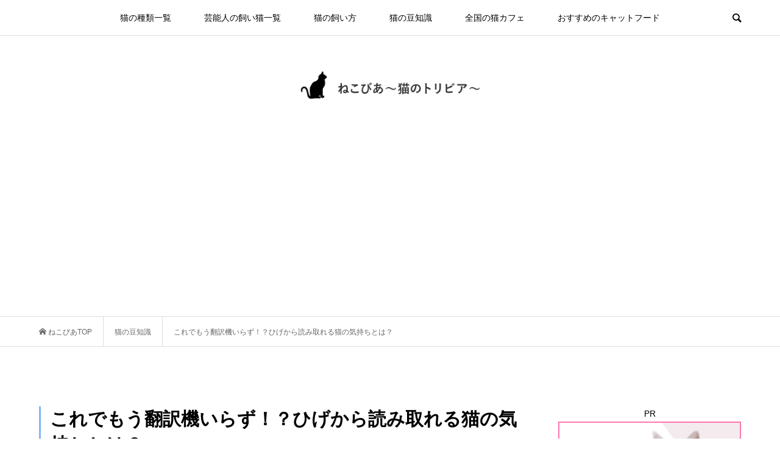

--- FILE ---
content_type: text/html; charset=UTF-8
request_url: https://tetoan.com/cat-trivia/cats-whiskers/2/
body_size: 18161
content:
<!DOCTYPE html>
<html lang="ja">
<head >
<meta charset="UTF-8">
<meta name="description" content="ひげから読み取れる猫の気持ちや考えなどをわかりやすく紹介しています！また、猫のひげの意味や、なぜ生えているのか、何に使っているのか、なども合わせて紹介していきます！">
<meta name="viewport" content="width=device-width">
<title>【切っちゃダメ！】ヒゲから読み取れる猫の気持ちとは？ &#8211; ページ 2 &#8211; ねこびあ～猫のトリビア～　猫の飼い方や豆知識などが身に付く情報サイト</title>
<meta name='robots' content='max-image-preview:large' />
<link rel='dns-prefetch' href='//s.w.org' />
<link rel="alternate" type="application/rss+xml" title="ねこびあ～猫のトリビア～　猫の飼い方や豆知識などが身に付く情報サイト &raquo; これでもう翻訳機いらず！？ひげから読み取れる猫の気持ちとは？ のコメントのフィード" href="https://tetoan.com/cat-trivia/cats-whiskers/feed/" />
		<!-- This site uses the Google Analytics by MonsterInsights plugin v8.10.0 - Using Analytics tracking - https://www.monsterinsights.com/ -->
							<script
				src="//www.googletagmanager.com/gtag/js?id=UA-50700081-1"  data-cfasync="false" data-wpfc-render="false" type="text/javascript" async></script>
			<script data-cfasync="false" data-wpfc-render="false" type="text/javascript">
				var mi_version = '8.10.0';
				var mi_track_user = true;
				var mi_no_track_reason = '';
				
								var disableStrs = [
															'ga-disable-UA-50700081-1',
									];

				/* Function to detect opted out users */
				function __gtagTrackerIsOptedOut() {
					for (var index = 0; index < disableStrs.length; index++) {
						if (document.cookie.indexOf(disableStrs[index] + '=true') > -1) {
							return true;
						}
					}

					return false;
				}

				/* Disable tracking if the opt-out cookie exists. */
				if (__gtagTrackerIsOptedOut()) {
					for (var index = 0; index < disableStrs.length; index++) {
						window[disableStrs[index]] = true;
					}
				}

				/* Opt-out function */
				function __gtagTrackerOptout() {
					for (var index = 0; index < disableStrs.length; index++) {
						document.cookie = disableStrs[index] + '=true; expires=Thu, 31 Dec 2099 23:59:59 UTC; path=/';
						window[disableStrs[index]] = true;
					}
				}

				if ('undefined' === typeof gaOptout) {
					function gaOptout() {
						__gtagTrackerOptout();
					}
				}
								window.dataLayer = window.dataLayer || [];

				window.MonsterInsightsDualTracker = {
					helpers: {},
					trackers: {},
				};
				if (mi_track_user) {
					function __gtagDataLayer() {
						dataLayer.push(arguments);
					}

					function __gtagTracker(type, name, parameters) {
						if (!parameters) {
							parameters = {};
						}

						if (parameters.send_to) {
							__gtagDataLayer.apply(null, arguments);
							return;
						}

						if (type === 'event') {
							
														parameters.send_to = monsterinsights_frontend.ua;
							__gtagDataLayer(type, name, parameters);
													} else {
							__gtagDataLayer.apply(null, arguments);
						}
					}

					__gtagTracker('js', new Date());
					__gtagTracker('set', {
						'developer_id.dZGIzZG': true,
											});
															__gtagTracker('config', 'UA-50700081-1', {"forceSSL":"true"} );
										window.gtag = __gtagTracker;										(function () {
						/* https://developers.google.com/analytics/devguides/collection/analyticsjs/ */
						/* ga and __gaTracker compatibility shim. */
						var noopfn = function () {
							return null;
						};
						var newtracker = function () {
							return new Tracker();
						};
						var Tracker = function () {
							return null;
						};
						var p = Tracker.prototype;
						p.get = noopfn;
						p.set = noopfn;
						p.send = function () {
							var args = Array.prototype.slice.call(arguments);
							args.unshift('send');
							__gaTracker.apply(null, args);
						};
						var __gaTracker = function () {
							var len = arguments.length;
							if (len === 0) {
								return;
							}
							var f = arguments[len - 1];
							if (typeof f !== 'object' || f === null || typeof f.hitCallback !== 'function') {
								if ('send' === arguments[0]) {
									var hitConverted, hitObject = false, action;
									if ('event' === arguments[1]) {
										if ('undefined' !== typeof arguments[3]) {
											hitObject = {
												'eventAction': arguments[3],
												'eventCategory': arguments[2],
												'eventLabel': arguments[4],
												'value': arguments[5] ? arguments[5] : 1,
											}
										}
									}
									if ('pageview' === arguments[1]) {
										if ('undefined' !== typeof arguments[2]) {
											hitObject = {
												'eventAction': 'page_view',
												'page_path': arguments[2],
											}
										}
									}
									if (typeof arguments[2] === 'object') {
										hitObject = arguments[2];
									}
									if (typeof arguments[5] === 'object') {
										Object.assign(hitObject, arguments[5]);
									}
									if ('undefined' !== typeof arguments[1].hitType) {
										hitObject = arguments[1];
										if ('pageview' === hitObject.hitType) {
											hitObject.eventAction = 'page_view';
										}
									}
									if (hitObject) {
										action = 'timing' === arguments[1].hitType ? 'timing_complete' : hitObject.eventAction;
										hitConverted = mapArgs(hitObject);
										__gtagTracker('event', action, hitConverted);
									}
								}
								return;
							}

							function mapArgs(args) {
								var arg, hit = {};
								var gaMap = {
									'eventCategory': 'event_category',
									'eventAction': 'event_action',
									'eventLabel': 'event_label',
									'eventValue': 'event_value',
									'nonInteraction': 'non_interaction',
									'timingCategory': 'event_category',
									'timingVar': 'name',
									'timingValue': 'value',
									'timingLabel': 'event_label',
									'page': 'page_path',
									'location': 'page_location',
									'title': 'page_title',
								};
								for (arg in args) {
																		if (!(!args.hasOwnProperty(arg) || !gaMap.hasOwnProperty(arg))) {
										hit[gaMap[arg]] = args[arg];
									} else {
										hit[arg] = args[arg];
									}
								}
								return hit;
							}

							try {
								f.hitCallback();
							} catch (ex) {
							}
						};
						__gaTracker.create = newtracker;
						__gaTracker.getByName = newtracker;
						__gaTracker.getAll = function () {
							return [];
						};
						__gaTracker.remove = noopfn;
						__gaTracker.loaded = true;
						window['__gaTracker'] = __gaTracker;
					})();
									} else {
										console.log("");
					(function () {
						function __gtagTracker() {
							return null;
						}

						window['__gtagTracker'] = __gtagTracker;
						window['gtag'] = __gtagTracker;
					})();
									}
			</script>
				<!-- / Google Analytics by MonsterInsights -->
		<link rel='stylesheet' id='wp-block-library-css'  href='https://tetoan.com/wp-includes/css/dist/block-library/style.min.css?ver=5.9.12' type='text/css' media='all' />
<style id='global-styles-inline-css' type='text/css'>
body{--wp--preset--color--black: #000000;--wp--preset--color--cyan-bluish-gray: #abb8c3;--wp--preset--color--white: #ffffff;--wp--preset--color--pale-pink: #f78da7;--wp--preset--color--vivid-red: #cf2e2e;--wp--preset--color--luminous-vivid-orange: #ff6900;--wp--preset--color--luminous-vivid-amber: #fcb900;--wp--preset--color--light-green-cyan: #7bdcb5;--wp--preset--color--vivid-green-cyan: #00d084;--wp--preset--color--pale-cyan-blue: #8ed1fc;--wp--preset--color--vivid-cyan-blue: #0693e3;--wp--preset--color--vivid-purple: #9b51e0;--wp--preset--gradient--vivid-cyan-blue-to-vivid-purple: linear-gradient(135deg,rgba(6,147,227,1) 0%,rgb(155,81,224) 100%);--wp--preset--gradient--light-green-cyan-to-vivid-green-cyan: linear-gradient(135deg,rgb(122,220,180) 0%,rgb(0,208,130) 100%);--wp--preset--gradient--luminous-vivid-amber-to-luminous-vivid-orange: linear-gradient(135deg,rgba(252,185,0,1) 0%,rgba(255,105,0,1) 100%);--wp--preset--gradient--luminous-vivid-orange-to-vivid-red: linear-gradient(135deg,rgba(255,105,0,1) 0%,rgb(207,46,46) 100%);--wp--preset--gradient--very-light-gray-to-cyan-bluish-gray: linear-gradient(135deg,rgb(238,238,238) 0%,rgb(169,184,195) 100%);--wp--preset--gradient--cool-to-warm-spectrum: linear-gradient(135deg,rgb(74,234,220) 0%,rgb(151,120,209) 20%,rgb(207,42,186) 40%,rgb(238,44,130) 60%,rgb(251,105,98) 80%,rgb(254,248,76) 100%);--wp--preset--gradient--blush-light-purple: linear-gradient(135deg,rgb(255,206,236) 0%,rgb(152,150,240) 100%);--wp--preset--gradient--blush-bordeaux: linear-gradient(135deg,rgb(254,205,165) 0%,rgb(254,45,45) 50%,rgb(107,0,62) 100%);--wp--preset--gradient--luminous-dusk: linear-gradient(135deg,rgb(255,203,112) 0%,rgb(199,81,192) 50%,rgb(65,88,208) 100%);--wp--preset--gradient--pale-ocean: linear-gradient(135deg,rgb(255,245,203) 0%,rgb(182,227,212) 50%,rgb(51,167,181) 100%);--wp--preset--gradient--electric-grass: linear-gradient(135deg,rgb(202,248,128) 0%,rgb(113,206,126) 100%);--wp--preset--gradient--midnight: linear-gradient(135deg,rgb(2,3,129) 0%,rgb(40,116,252) 100%);--wp--preset--duotone--dark-grayscale: url('#wp-duotone-dark-grayscale');--wp--preset--duotone--grayscale: url('#wp-duotone-grayscale');--wp--preset--duotone--purple-yellow: url('#wp-duotone-purple-yellow');--wp--preset--duotone--blue-red: url('#wp-duotone-blue-red');--wp--preset--duotone--midnight: url('#wp-duotone-midnight');--wp--preset--duotone--magenta-yellow: url('#wp-duotone-magenta-yellow');--wp--preset--duotone--purple-green: url('#wp-duotone-purple-green');--wp--preset--duotone--blue-orange: url('#wp-duotone-blue-orange');--wp--preset--font-size--small: 13px;--wp--preset--font-size--medium: 20px;--wp--preset--font-size--large: 36px;--wp--preset--font-size--x-large: 42px;}.has-black-color{color: var(--wp--preset--color--black) !important;}.has-cyan-bluish-gray-color{color: var(--wp--preset--color--cyan-bluish-gray) !important;}.has-white-color{color: var(--wp--preset--color--white) !important;}.has-pale-pink-color{color: var(--wp--preset--color--pale-pink) !important;}.has-vivid-red-color{color: var(--wp--preset--color--vivid-red) !important;}.has-luminous-vivid-orange-color{color: var(--wp--preset--color--luminous-vivid-orange) !important;}.has-luminous-vivid-amber-color{color: var(--wp--preset--color--luminous-vivid-amber) !important;}.has-light-green-cyan-color{color: var(--wp--preset--color--light-green-cyan) !important;}.has-vivid-green-cyan-color{color: var(--wp--preset--color--vivid-green-cyan) !important;}.has-pale-cyan-blue-color{color: var(--wp--preset--color--pale-cyan-blue) !important;}.has-vivid-cyan-blue-color{color: var(--wp--preset--color--vivid-cyan-blue) !important;}.has-vivid-purple-color{color: var(--wp--preset--color--vivid-purple) !important;}.has-black-background-color{background-color: var(--wp--preset--color--black) !important;}.has-cyan-bluish-gray-background-color{background-color: var(--wp--preset--color--cyan-bluish-gray) !important;}.has-white-background-color{background-color: var(--wp--preset--color--white) !important;}.has-pale-pink-background-color{background-color: var(--wp--preset--color--pale-pink) !important;}.has-vivid-red-background-color{background-color: var(--wp--preset--color--vivid-red) !important;}.has-luminous-vivid-orange-background-color{background-color: var(--wp--preset--color--luminous-vivid-orange) !important;}.has-luminous-vivid-amber-background-color{background-color: var(--wp--preset--color--luminous-vivid-amber) !important;}.has-light-green-cyan-background-color{background-color: var(--wp--preset--color--light-green-cyan) !important;}.has-vivid-green-cyan-background-color{background-color: var(--wp--preset--color--vivid-green-cyan) !important;}.has-pale-cyan-blue-background-color{background-color: var(--wp--preset--color--pale-cyan-blue) !important;}.has-vivid-cyan-blue-background-color{background-color: var(--wp--preset--color--vivid-cyan-blue) !important;}.has-vivid-purple-background-color{background-color: var(--wp--preset--color--vivid-purple) !important;}.has-black-border-color{border-color: var(--wp--preset--color--black) !important;}.has-cyan-bluish-gray-border-color{border-color: var(--wp--preset--color--cyan-bluish-gray) !important;}.has-white-border-color{border-color: var(--wp--preset--color--white) !important;}.has-pale-pink-border-color{border-color: var(--wp--preset--color--pale-pink) !important;}.has-vivid-red-border-color{border-color: var(--wp--preset--color--vivid-red) !important;}.has-luminous-vivid-orange-border-color{border-color: var(--wp--preset--color--luminous-vivid-orange) !important;}.has-luminous-vivid-amber-border-color{border-color: var(--wp--preset--color--luminous-vivid-amber) !important;}.has-light-green-cyan-border-color{border-color: var(--wp--preset--color--light-green-cyan) !important;}.has-vivid-green-cyan-border-color{border-color: var(--wp--preset--color--vivid-green-cyan) !important;}.has-pale-cyan-blue-border-color{border-color: var(--wp--preset--color--pale-cyan-blue) !important;}.has-vivid-cyan-blue-border-color{border-color: var(--wp--preset--color--vivid-cyan-blue) !important;}.has-vivid-purple-border-color{border-color: var(--wp--preset--color--vivid-purple) !important;}.has-vivid-cyan-blue-to-vivid-purple-gradient-background{background: var(--wp--preset--gradient--vivid-cyan-blue-to-vivid-purple) !important;}.has-light-green-cyan-to-vivid-green-cyan-gradient-background{background: var(--wp--preset--gradient--light-green-cyan-to-vivid-green-cyan) !important;}.has-luminous-vivid-amber-to-luminous-vivid-orange-gradient-background{background: var(--wp--preset--gradient--luminous-vivid-amber-to-luminous-vivid-orange) !important;}.has-luminous-vivid-orange-to-vivid-red-gradient-background{background: var(--wp--preset--gradient--luminous-vivid-orange-to-vivid-red) !important;}.has-very-light-gray-to-cyan-bluish-gray-gradient-background{background: var(--wp--preset--gradient--very-light-gray-to-cyan-bluish-gray) !important;}.has-cool-to-warm-spectrum-gradient-background{background: var(--wp--preset--gradient--cool-to-warm-spectrum) !important;}.has-blush-light-purple-gradient-background{background: var(--wp--preset--gradient--blush-light-purple) !important;}.has-blush-bordeaux-gradient-background{background: var(--wp--preset--gradient--blush-bordeaux) !important;}.has-luminous-dusk-gradient-background{background: var(--wp--preset--gradient--luminous-dusk) !important;}.has-pale-ocean-gradient-background{background: var(--wp--preset--gradient--pale-ocean) !important;}.has-electric-grass-gradient-background{background: var(--wp--preset--gradient--electric-grass) !important;}.has-midnight-gradient-background{background: var(--wp--preset--gradient--midnight) !important;}.has-small-font-size{font-size: var(--wp--preset--font-size--small) !important;}.has-medium-font-size{font-size: var(--wp--preset--font-size--medium) !important;}.has-large-font-size{font-size: var(--wp--preset--font-size--large) !important;}.has-x-large-font-size{font-size: var(--wp--preset--font-size--x-large) !important;}
</style>
<link rel='stylesheet' id='wordpress-popular-posts-css-css'  href='https://tetoan.com/wp-content/plugins/wordpress-popular-posts/assets/css/wpp.css?ver=5.5.1' type='text/css' media='all' />
<link rel='stylesheet' id='bloom-style-css'  href='https://tetoan.com/wp-content/themes/bloom_tcd053/style.css?ver=1.1.2' type='text/css' media='all' />
<link rel='stylesheet' id='bloom-responsive-css'  href='https://tetoan.com/wp-content/themes/bloom_tcd053/responsive.css?ver=1.1.2' type='text/css' media='all' />
<link rel="https://api.w.org/" href="https://tetoan.com/wp-json/" /><link rel="alternate" type="application/json" href="https://tetoan.com/wp-json/wp/v2/posts/1051" /><link rel="EditURI" type="application/rsd+xml" title="RSD" href="https://tetoan.com/xmlrpc.php?rsd" />
<link rel="wlwmanifest" type="application/wlwmanifest+xml" href="https://tetoan.com/wp-includes/wlwmanifest.xml" /> 
<meta name="generator" content="WordPress 5.9.12" />
<link rel="canonical" href="https://tetoan.com/cat-trivia/cats-whiskers/2/" />
<link rel='shortlink' href='https://tetoan.com/?p=1051' />
<link rel="alternate" type="application/json+oembed" href="https://tetoan.com/wp-json/oembed/1.0/embed?url=https%3A%2F%2Ftetoan.com%2Fcat-trivia%2Fcats-whiskers%2F" />
<link rel="alternate" type="text/xml+oembed" href="https://tetoan.com/wp-json/oembed/1.0/embed?url=https%3A%2F%2Ftetoan.com%2Fcat-trivia%2Fcats-whiskers%2F&#038;format=xml" />
            <style id="wpp-loading-animation-styles">@-webkit-keyframes bgslide{from{background-position-x:0}to{background-position-x:-200%}}@keyframes bgslide{from{background-position-x:0}to{background-position-x:-200%}}.wpp-widget-placeholder,.wpp-widget-block-placeholder{margin:0 auto;width:60px;height:3px;background:#dd3737;background:linear-gradient(90deg,#dd3737 0%,#571313 10%,#dd3737 100%);background-size:200% auto;border-radius:3px;-webkit-animation:bgslide 1s infinite linear;animation:bgslide 1s infinite linear}</style>
            <link rel="shortcut icon" href="https://tetoan.com/wp-content/uploads/2015/03/ねこびあファビコン-.ico">
<style>
.c-comment__form-submit:hover, c-comment__password-protected, .p-pagetop a, .slick-dots li.slick-active button, .slick-dots li:hover button { background-color: #000000; }
.p-entry__pickup, .p-entry__related, .p-widget__title, .slick-dots li.slick-active button, .slick-dots li:hover button { border-color: #000000; }
.p-index-tab__item.is-active, .p-index-tab__item:hover { border-bottom-color: #000000; }
.c-comment__tab-item.is-active a, .c-comment__tab-item a:hover, .c-comment__tab-item.is-active p { background-color: rgba(0, 0, 0, 0.7); }
.c-comment__tab-item.is-active a:after, .c-comment__tab-item.is-active p:after { border-top-color: rgba(0, 0, 0, 0.7); }
.p-article__meta, .p-blog-list__item-excerpt, .p-ranking-list__item-excerpt, .p-author__views, .p-page-links a, .p-page-links .p-page-links__title, .p-pager__item span { color: #999999; }
.p-page-links > span, .p-page-links a:hover, .p-entry__next-page__link { background-color: #999999; }
.p-page-links > span, .p-page-links a { border-color: #999999; }

a:hover, a:hover .p-article__title, .p-global-nav > li:hover > a, .p-global-nav > li.current-menu-item > a, .p-global-nav > li.is-active > a, .p-breadcrumb a:hover, .p-widget-categories .has-children .toggle-children:hover::before, .p-footer-widget-area .p-siteinfo .p-social-nav li a:hover, .p-footer-widget-area__default .p-siteinfo .p-social-nav li a:hover { color: #aaaaaa; }
.p-global-nav .sub-menu a:hover, .p-global-nav .sub-menu .current-menu-item > a, .p-megamenu a.p-megamenu__hover:hover, .p-entry__next-page__link:hover, .c-pw__btn:hover { background: #aaaaaa; }
.p-entry__date, .p-entry__body, .p-author__desc, .p-breadcrumb, .p-breadcrumb a { color: #666666; }
.p-entry__body a { color: #000000; }
.p-entry__body a:hover { color: #aaaaaa; }
.p-float-native-ad-label { background: #000000; color: #ffffff; font-size: 11px; }
.p-category-item--21, .cat-item-21> a, .cat-item-21 .toggle-children { color: #000000; }
body { font-family: Verdana, "ヒラギノ角ゴ ProN W3", "Hiragino Kaku Gothic ProN", "メイリオ", Meiryo, sans-serif; }
.p-logo, .p-entry__title, .p-article__title, .p-article__title__overlay, .p-headline, .p-page-header__title, .p-widget__title, .p-sidemenu .p-siteinfo__title, .p-index-slider__item-catch, .p-header-video__caption-catch, .p-footer-blog__catch, .p-footer-cta__catch {
font-family: "Segoe UI", Verdana, "游ゴシック", YuGothic, "Hiragino Kaku Gothic ProN", Meiryo, sans-serif;
}
.c-load--type1 { border: 3px solid rgba(153, 153, 153, 0.2); border-top-color: #000000; }
.p-hover-effect--type1:hover img { -webkit-transform: scale(1.2) rotate(2deg); transform: scale(1.2) rotate(2deg); }
.p-hover-effect--type2 img { margin-left: -8px; }
.p-hover-effect--type2:hover img { margin-left: 8px; }
.p-hover-effect--type1 .p-article__overlay { background: rgba(0, 0, 0, 0.5); }
.p-hover-effect--type2:hover img { opacity: 0.5 }
.p-hover-effect--type2 .p-hover-effect__image { background: #000000; }
.p-hover-effect--type2 .p-article__overlay { background: rgba(0, 0, 0, 0.5); }
.p-hover-effect--type3 .p-hover-effect__image { background: #000000; }
.p-hover-effect--type3:hover img { opacity: 0.5; }
.p-hover-effect--type3 .p-article__overlay { background: rgba(0, 0, 0, 0.5); }
.p-entry__title { font-size: 30px; }
.p-entry__body, .p-entry__body p { font-size: 14px; }
.l-header__bar { background: rgba(255, 255, 255, 0.8); }
.l-header__bar > .l-inner > a, .p-global-nav > li > a { color: #000000; }
.l-header__logo--text a { color: #000000; font-size: 28px; }
.l-footer .p-siteinfo .p-logo { font-size: 28px; }
@media only screen and (max-width: 1200px) {
	.l-header__logo--mobile.l-header__logo--text a { font-size: 18px; }
	.p-global-nav { background-color: rgba(0,0,0, 0.8); }
}
@media only screen and (max-width: 991px) {
	.l-footer .p-siteinfo .p-logo { font-size: 18px; }
	.p-copyright { background-color: #000000; }
	.p-pagetop a { background-color: #999999; }
}
#site_info_widget-3 .p-siteinfo__button { background: #000000; color: #ffffff; }
#site_info_widget-3 .p-siteinfo__button:hover { background: #000000; color: #ffffff; }
#site_info_widget-4 .p-siteinfo__button { background: #000000; color: #ffffff; }
#site_info_widget-4 .p-siteinfo__button:hover { background: #000000; color: #ffffff; }
#guest_email{display:none;}
#guest_url{display:none;}
.p-entry__body a{color:#00a0e9;}
.blog_text a{color:#0000ff;}
.blog_text{margin-bottom:30px;}
.recentcomments{margin-bottom:20px;}
#toc_container{margin-top:50px;}
.ranking_box{margin:10px 0 70px;}
.ranking_box img{margin-bottom:30px;}
.ranking_box h3{font-weight:bold;}
.rank_color{color:#cfa972; font-weight:bold; font-size:120%;}
.ranking{border-left:3px solid #eb6100; padding-left:14px; font-weight:bold;}
.long_banner{padding:20px 0;}
.long_banner img{width:100%;}
.p-entry__body ul{list-style:none!important;}
/* ページネーション上段部分 */
.next-page-link {
width:50%;
margin: 40px auto 10px;
text-align:center;
background: #333;
}
.next-page-link a {
display:block;
margin:5px 0;
color: #fff;
text-decoration:none;
}
.next-page-link:hover {
background: #555;
}
/* 下段部分 */
.page-link{
margin: 10px 0 40px 0;
text-align:center;
}
.comment-page-link{
margin: 1em 1em 3em;
text-align: center;
}
.page-link span,
.comment-page-link span,
.comment-page-link a{
margin-right: 3px;
padding: 5px 8px;
border: 1px solid #ddd;
background: #ddd;
border-radius:5px;
}
.page-link a span,
.comment-page-link a{
background: #fff;
color:#000;
}
.page-link a{
border-bottom: none;
color: #000;
text-decoration:none;
}
.page-link a span:hover,
.comment-page-link a:hover{
background: #eee;
color: #000;
}
.food_contents .blog_text p{padding:10px;}
.blog_font{font-size:24px;} 
.point_box{}
.point_box li {
  position: relative;
}
.point_box li::after {
  display: block;
  content: '';
  position: absolute;
  top: .8em;
  left: -1em;
  width: 6px;
  height: 6px;
  background-color: #3498db;
  -webkit-transform: rotate(-45deg);
  transform: rotate(-45deg);
}
.point{
position: relative;
border-top: solid 2px #80c8d1;
border-bottom: solid 2px #80c8d1;
background: #f4f4f4;
line-height: 1.4;
padding: 0.4em 0.5em;
margin: 2em 0 0.5em;
}
.point:after {/*タブ*/
position: absolute;
font-family: "Font Awesome 5 Free",'Quicksand','Avenir','Arial',sans-serif;
content: '\ POINT';
background: #80c8d1;
color: #fff;
left: 0px;
bottom: 100%;
border-radius: 5px 5px 0 0;
padding: 5px 7px 3px;
font-size: 0.7em;
line-height: 1;
letter-spacing: 0.05em;
}
.rank_text ul li{
	width: 23%;
	list-style:none;
	float: left;
	margin: 10px 5px;
	font-weight: bold;
	color:#fff;
	font-size:13px;
}
.rank_text ul li a:hover{color:#6a3906;}
.cp_link {
	position: relative;
	padding: 0.1em 0.3em;
	display: inline-block;
	transition: .3s;
}
.cp_link::after {
	position: absolute;
	bottom: 0;
	left: 50%;
	content: '';
	width: 0;
	height: 1px;
	background-color: #FFA000;
	transition: .3s;
	transform: translateX(-50%);
}
.cp_link:hover::after {
	width: 100%;
}
.rank_text ul li a{color:#6a3906;}
.koushin{margin:20px 0; text-align:right;}
.open_date{margin:10px 0; font-size:12px;}
.new_date{margin:0px; font-size:12px;}
@media only screen and (max-width: 640px) {
 .pic_bg{width:100%;}
 .rank_text ul li{width:100%;}
}</style>
<link rel="prev" href="https://tetoan.com/cat-trivia/cats-whiskers/" />
<style type="text/css">.recentcomments a{display:inline !important;padding:0 !important;margin:0 !important;}</style><script type='text/javascript' src='https://tetoan.com/wp-includes/js/jquery/jquery.min.js?ver=3.6.0' id='jquery-core-js'></script>
<script type='text/javascript' src='https://tetoan.com/wp-includes/js/jquery/jquery-migrate.min.js?ver=3.3.2' id='jquery-migrate-js'></script>
<style type="text/css">

</style>

<!-- 自動化アドセンス -->
<script async src="//pagead2.googlesyndication.com/pagead/js/adsbygoogle.js"></script>
<script>
     (adsbygoogle = window.adsbygoogle || []).push({
          google_ad_client: "ca-pub-2564580111357468",
          enable_page_level_ads: true
     });
</script>

</head>
<body class="post-template-default single single-post postid-1051 single-format-standard paged-2 single-paged-2 is-responsive l-header__fix">
<div id="site_wrap">
	<header id="js-header" class="l-header">
		<div class="l-header__bar">
			<div class="l-inner">
				<div class="p-logo l-header__logo l-header__logo--mobile">
					<a href="https://tetoan.com/"><img src="https://tetoan.com/wp-content/uploads/2018/03/sm_title.svg" alt="ねこびあ～猫のトリビア～　猫の飼い方や豆知識などが身に付く情報サイト"></a>
				</div>
<nav class="menu-%e3%83%98%e3%83%83%e3%83%80%e3%83%bc%e3%83%a1%e3%83%8b%e3%83%a5%e3%83%bc-container"><ul id="js-global-nav" class="p-global-nav u-clearfix">
<li class="p-header-search p-header-search--mobile"><form action="https://tetoan.com/" method="get"><input type="text" name="s" value="" class="p-header-search__input" placeholder="SEARCH"><input type="submit" value="&#xe915;" class="p-header-search__submit"></form></li>
<li id="menu-item-1229" class="menu-item menu-item-type-post_type menu-item-object-page menu-item-1229"><a href="https://tetoan.com/cat-list/">猫の種類一覧<span></span></a></li>
<li id="menu-item-2732" class="menu-item menu-item-type-post_type menu-item-object-page menu-item-2732"><a href="https://tetoan.com/entertainer-list/">芸能人の飼い猫一覧<span></span></a></li>
<li id="menu-item-839" class="menu-item menu-item-type-taxonomy menu-item-object-category menu-item-839"><a href="https://tetoan.com/cat-breed/">猫の飼い方<span></span></a></li>
<li id="menu-item-246" class="menu-item menu-item-type-taxonomy menu-item-object-category current-post-ancestor current-menu-parent current-post-parent menu-item-246"><a href="https://tetoan.com/cat-trivia/">猫の豆知識<span></span></a></li>
<li id="menu-item-5988" class="menu-item menu-item-type-taxonomy menu-item-object-category menu-item-5988"><a href="https://tetoan.com/cafe/">全国の猫カフェ<span></span></a></li>
<li id="menu-item-7691" class="menu-item menu-item-type-post_type menu-item-object-page menu-item-7691"><a href="https://tetoan.com/cat-food/">おすすめのキャットフード<span></span></a></li>
</ul></nav>				<a href="#" id="js-menu-button" class="p-menu-button c-menu-button u-visible-lg"></a>
				<a href="#" id="js-search-button" class="p-search-button c-search-button u-hidden-lg"></a>
				<div class="p-header-search p-header-search--pc">
					<form action="https://tetoan.com/" method="get">
						<input type="text" name="s" value="" class="p-header-search__input" placeholder="SEARCH">
					</form>
				</div>
			</div>
		</div>
		<div class="l-inner">
			<div class="p-logo l-header__logo l-header__logo--pc">
				<a href="https://tetoan.com/"><img src="https://tetoan.com/wp-content/uploads/2018/03/title_new.png" alt="ねこびあ～猫のトリビア～　猫の飼い方や豆知識などが身に付く情報サイト"></a>
			</div>
		</div>
	</header>
<main class="l-main">
	<div class="p-breadcrumb c-breadcrumb">
		<ul class="p-breadcrumb__inner c-breadcrumb__inner l-inner u-clearfix" itemscope itemtype="http://schema.org/BreadcrumbList">
			<li class="p-breadcrumb__item c-breadcrumb__item p-breadcrumb__item--home c-breadcrumb__item--home" itemprop="itemListElement" itemscope itemtype="http://schema.org/ListItem">
				<a href="https://tetoan.com/" itemscope itemtype="http://schema.org/Thing" itemprop="item"><!--<span itemprop="name">HOME</span>-->&nbsp;ねこびあTOP</a>
				<meta itemprop="position" content="1" />
			</li>
			<li class="p-breadcrumb__item c-breadcrumb__item" itemprop="itemListElement" itemscope itemtype="http://schema.org/ListItem">
				<a href="https://tetoan.com/cat-trivia/" itemscope itemtype="http://schema.org/Thing" itemprop="item">
					<span itemprop="name">猫の豆知識</span>
				</a>
				<meta itemprop="position" content="2" />
			</li>
			<li class="p-breadcrumb__item c-breadcrumb__item">
				<span itemprop="name">これでもう翻訳機いらず！？ひげから読み取れる猫の気持ちとは？</span>
				<meta itemprop="position" content="3" />
			</li>
		</ul>
	</div>
	<div class="l-inner l-2colmuns u-clearfix">
		<article class="p-entry l-primary">
			<div class="p-entry__inner">
				<h1 class="p-entry__title">これでもう翻訳機いらず！？ひげから読み取れる猫の気持ちとは？</h1>
		<!--記事更新日-->
		<div class="koushin">
			<div class="open_date">記事公開日:
				<time class="entry-date published" datetime="2015/05/11">
					2015/05/11				</time>
			</div>
						<div class="new_date">
				最終更新日:
				<time class="updated-date updated" datetime="2018/09/18">
					2018/09/18				</time>
			</div>
					</div>
				<div class="p-entry__thumbnail">
					<img width="400" height="265" src="[data-uri]" data-src="https://tetoan.com/wp-content/uploads/2018/09/白いひげを生やした猫.jpg" class="attachment-full size-full wp-post-image" alt="" /><noscript><img width="400" height="265" src="https://tetoan.com/wp-content/uploads/2018/09/白いひげを生やした猫.jpg" class="attachment-full size-full wp-post-image" alt="" /></noscript>
					<div class="p-float-category"><span class="p-category-item--21">猫の豆知識</span></div>
				</div>
				<div class="p-entry__body">
					<div id="toc_container" class="no_bullets"><p class="toc_title">目次</p><ul class="toc_list"><li><a href="#i">ひげから読み取る猫の気持ち</a><ul><li><a href="#i-2">
		ひげが前方を向いている
	</a></li><li><a href="#i-3">
		ひげが後方を向いている時
	</a></li><li><a href="#i-4">
		ひげが上を向いている時
	</a></li><li><a href="#i-5">
		ひげが下を向いている時
	</a></li></ul></li><li><a href="#i-6">まとめ</a></li></ul></div>
  <div>
					
	
<div style="padding:10px 0px;">
<div id="under-kanren-ad">
<div class="ad_content">sponsored link</div>
<script async src="//pagead2.googlesyndication.com/pagead/js/adsbygoogle.js"></script>
<!-- neko_responsiv_middle -->
<ins class="adsbygoogle"
     style="display:block"
     data-ad-client="ca-pub-2564580111357468"
     data-ad-slot="4540474230"
     data-ad-format="rectangle"></ins>
<script>
(adsbygoogle = window.adsbygoogle || []).push({});
</script>
 
</div></div> <h4>「<a href="https://tetoan.com/cat-trivia/" rel="category tag">猫の豆知識</a>」カテゴリーの人気記事</h4>
<div class="kanren-scl">




<li><a href="https://tetoan.com/cat-trivia/biting-sweet/" target="_self"><img src="[data-uri]" data-src="https://tetoan.com/wp-content/uploads/wordpress-popular-posts/275-featured-75x75.jpg" width="75" height="75" alt="" class="wpp-thumbnail wpp_featured wpp_cached_thumb" loading="lazy" /><noscript><img src="https://tetoan.com/wp-content/uploads/wordpress-popular-posts/275-featured-75x75.jpg" width="75" height="75" alt="" class="wpp-thumbnail wpp_featured wpp_cached_thumb" loading="lazy" /></noscript></a> <a href="https://tetoan.com/cat-trivia/biting-sweet/" class="wpp-post-title" target="_self">猫の甘噛みにはそんな理由が？しつけの方法も詳しく解説！</a> <span class="wpp-meta post-stats"></span></li>
<li><a href="https://tetoan.com/cat-trivia/purr/" target="_self"><img src="[data-uri]" data-src="https://tetoan.com/wp-content/uploads/wordpress-popular-posts/1167-featured-75x75.jpg" width="75" height="75" alt="" class="wpp-thumbnail wpp_featured wpp_cached_thumb" loading="lazy" /><noscript><img src="https://tetoan.com/wp-content/uploads/wordpress-popular-posts/1167-featured-75x75.jpg" width="75" height="75" alt="" class="wpp-thumbnail wpp_featured wpp_cached_thumb" loading="lazy" /></noscript></a> <a href="https://tetoan.com/cat-trivia/purr/" class="wpp-post-title" target="_self">猫がゴロゴロと喉を鳴らす理由とその気になる効果は？</a> <span class="wpp-meta post-stats"></span></li>
<li><a href="https://tetoan.com/cat-trivia/flehmen/" target="_self"><img src="[data-uri]" data-src="https://tetoan.com/wp-content/uploads/wordpress-popular-posts/1683-featured-75x75.jpg" width="75" height="75" alt="" class="wpp-thumbnail wpp_featured wpp_cached_thumb" loading="lazy" /><noscript><img src="https://tetoan.com/wp-content/uploads/wordpress-popular-posts/1683-featured-75x75.jpg" width="75" height="75" alt="" class="wpp-thumbnail wpp_featured wpp_cached_thumb" loading="lazy" /></noscript></a> <a href="https://tetoan.com/cat-trivia/flehmen/" class="wpp-post-title" target="_self">猫が見せるフレーメン反応やその意味とは？</a> <span class="wpp-meta post-stats"></span></li>
<li><a href="https://tetoan.com/cat-trivia/loose-skin/" target="_self"><img src="[data-uri]" data-src="https://tetoan.com/wp-content/uploads/wordpress-popular-posts/2290-featured-75x75.jpg" width="75" height="75" alt="" class="wpp-thumbnail wpp_featured wpp_cached_thumb" loading="lazy" /><noscript><img src="https://tetoan.com/wp-content/uploads/wordpress-popular-posts/2290-featured-75x75.jpg" width="75" height="75" alt="" class="wpp-thumbnail wpp_featured wpp_cached_thumb" loading="lazy" /></noscript></a> <a href="https://tetoan.com/cat-trivia/loose-skin/" class="wpp-post-title" target="_self">ルーズスキンとは？猫のお腹のたるみは皮？病気？</a> <span class="wpp-meta post-stats"></span></li>
<li><a href="https://tetoan.com/cat-trivia/cracking/" target="_self"><img src="[data-uri]" data-src="https://tetoan.com/wp-content/uploads/wordpress-popular-posts/1788-featured-75x75.jpg" width="75" height="75" alt="" class="wpp-thumbnail wpp_featured wpp_cached_thumb" loading="lazy" /><noscript><img src="https://tetoan.com/wp-content/uploads/wordpress-popular-posts/1788-featured-75x75.jpg" width="75" height="75" alt="" class="wpp-thumbnail wpp_featured wpp_cached_thumb" loading="lazy" /></noscript></a> <a href="https://tetoan.com/cat-trivia/cracking/" class="wpp-post-title" target="_self">猫のクラッキングの意味とは？鳴き方が「カカカ」「ケケケ」と…なんか怖い！</a> <span class="wpp-meta post-stats"></span></li>
<li><a href="https://tetoan.com/cat-trivia/dandruff/" target="_self"><img src="[data-uri]" data-src="https://tetoan.com/wp-content/uploads/wordpress-popular-posts/1564-featured-75x75.jpg" width="75" height="75" alt="" class="wpp-thumbnail wpp_featured wpp_cached_thumb" loading="lazy" /><noscript><img src="https://tetoan.com/wp-content/uploads/wordpress-popular-posts/1564-featured-75x75.jpg" width="75" height="75" alt="" class="wpp-thumbnail wpp_featured wpp_cached_thumb" loading="lazy" /></noscript></a> <a href="https://tetoan.com/cat-trivia/dandruff/" class="wpp-post-title" target="_self">猫アレルギーが軽くなるかも！？早めにやっておきたい猫のフケ対策とは</a> <span class="wpp-meta post-stats"></span></li>
<li><a href="https://tetoan.com/cat-trivia/spit/" target="_self"><img src="[data-uri]" data-src="https://tetoan.com/wp-content/uploads/wordpress-popular-posts/196-featured-75x75.jpg" width="75" height="75" alt="" class="wpp-thumbnail wpp_featured wpp_cached_thumb" loading="lazy" /><noscript><img src="https://tetoan.com/wp-content/uploads/wordpress-popular-posts/196-featured-75x75.jpg" width="75" height="75" alt="" class="wpp-thumbnail wpp_featured wpp_cached_thumb" loading="lazy" /></noscript></a> <a href="https://tetoan.com/cat-trivia/spit/" class="wpp-post-title" target="_self">嘔吐物に毛玉がない…猫が吐いた現場から読み取れる事とは</a> <span class="wpp-meta post-stats"></span></li>
<li><a href="https://tetoan.com/cat-trivia/kedukuroi/" target="_self"><img src="[data-uri]" data-src="https://tetoan.com/wp-content/uploads/wordpress-popular-posts/793-featured-75x75.jpg" width="75" height="75" alt="" class="wpp-thumbnail wpp_featured wpp_cached_thumb" loading="lazy" /><noscript><img src="https://tetoan.com/wp-content/uploads/wordpress-popular-posts/793-featured-75x75.jpg" width="75" height="75" alt="" class="wpp-thumbnail wpp_featured wpp_cached_thumb" loading="lazy" /></noscript></a> <a href="https://tetoan.com/cat-trivia/kedukuroi/" class="wpp-post-title" target="_self">猫が毛づくろいをする理由とは？たまに噛んでいるのはなぜ？</a> <span class="wpp-meta post-stats"></span></li>
<li><a href="https://tetoan.com/cat-trivia/silent-mew/" target="_self"><img src="[data-uri]" data-src="https://tetoan.com/wp-content/uploads/wordpress-popular-posts/2046-featured-75x75.jpg" width="75" height="75" alt="" class="wpp-thumbnail wpp_featured wpp_cached_thumb" loading="lazy" /><noscript><img src="https://tetoan.com/wp-content/uploads/wordpress-popular-posts/2046-featured-75x75.jpg" width="75" height="75" alt="" class="wpp-thumbnail wpp_featured wpp_cached_thumb" loading="lazy" /></noscript></a> <a href="https://tetoan.com/cat-trivia/silent-mew/" class="wpp-post-title" target="_self">これを見れたら至上の喜び！？「サイレントニャー」の意味や鳴くタイミングとは</a> <span class="wpp-meta post-stats"></span></li>
<li><a href="https://tetoan.com/cat-trivia/gum/" target="_self"><img src="[data-uri]" data-src="https://tetoan.com/wp-content/uploads/wordpress-popular-posts/296-featured-75x75.jpg" width="75" height="75" alt="" class="wpp-thumbnail wpp_featured wpp_cached_thumb" loading="lazy" /><noscript><img src="https://tetoan.com/wp-content/uploads/wordpress-popular-posts/296-featured-75x75.jpg" width="75" height="75" alt="" class="wpp-thumbnail wpp_featured wpp_cached_thumb" loading="lazy" /></noscript></a> <a href="https://tetoan.com/cat-trivia/gum/" class="wpp-post-title" target="_self">目やにで病気がわかることも！？茶色や黄色の目やにが意味する事とは</a> <span class="wpp-meta post-stats"></span></li>
<li><a href="https://tetoan.com/cat-trivia/sleep/" target="_self"><img src="[data-uri]" data-src="https://tetoan.com/wp-content/uploads/wordpress-popular-posts/1734-featured-75x75.jpg" width="75" height="75" alt="" class="wpp-thumbnail wpp_featured wpp_cached_thumb" loading="lazy" /><noscript><img src="https://tetoan.com/wp-content/uploads/wordpress-popular-posts/1734-featured-75x75.jpg" width="75" height="75" alt="" class="wpp-thumbnail wpp_featured wpp_cached_thumb" loading="lazy" /></noscript></a> <a href="https://tetoan.com/cat-trivia/sleep/" class="wpp-post-title" target="_self">…え！？計算上は10年以上も寝ている事に！子猫や成猫の睡眠時間はどれくらい？</a> <span class="wpp-meta post-stats"></span></li>
<li><a href="https://tetoan.com/cat-trivia/bath/" target="_self"><img src="[data-uri]" data-src="https://tetoan.com/wp-content/uploads/wordpress-popular-posts/4212-featured-75x75.jpg" width="75" height="75" alt="" class="wpp-thumbnail wpp_featured wpp_cached_thumb" loading="lazy" /><noscript><img src="https://tetoan.com/wp-content/uploads/wordpress-popular-posts/4212-featured-75x75.jpg" width="75" height="75" alt="" class="wpp-thumbnail wpp_featured wpp_cached_thumb" loading="lazy" /></noscript></a> <a href="https://tetoan.com/cat-trivia/bath/" class="wpp-post-title" target="_self">猫や子猫にお風呂やシャンプーって必要？入れるとしたら…どれくらいの頻度がいいの？</a> <span class="wpp-meta post-stats"></span></li>
<li><a href="https://tetoan.com/cat-trivia/cats-whiskers/" target="_self"><img src="[data-uri]" data-src="https://tetoan.com/wp-content/uploads/wordpress-popular-posts/1051-featured-75x75.jpg" width="75" height="75" alt="" class="wpp-thumbnail wpp_featured wpp_cached_thumb" loading="lazy" /><noscript><img src="https://tetoan.com/wp-content/uploads/wordpress-popular-posts/1051-featured-75x75.jpg" width="75" height="75" alt="" class="wpp-thumbnail wpp_featured wpp_cached_thumb" loading="lazy" /></noscript></a> <a href="https://tetoan.com/cat-trivia/cats-whiskers/" class="wpp-post-title" target="_self">これでもう翻訳機いらず！？ひげから読み取れる猫の気持ちとは？</a> <span class="wpp-meta post-stats"></span></li>
<li><a href="https://tetoan.com/cat-trivia/humihumi/" target="_self"><img src="[data-uri]" data-src="https://tetoan.com/wp-content/uploads/wordpress-popular-posts/1090-featured-75x75.jpg" width="75" height="75" alt="" class="wpp-thumbnail wpp_featured wpp_cached_thumb" loading="lazy" /><noscript><img src="https://tetoan.com/wp-content/uploads/wordpress-popular-posts/1090-featured-75x75.jpg" width="75" height="75" alt="" class="wpp-thumbnail wpp_featured wpp_cached_thumb" loading="lazy" /></noscript></a> <a href="https://tetoan.com/cat-trivia/humihumi/" class="wpp-post-title" target="_self">猫がふみふみする5つの理由とは？ふみふみの条件って？</a> <span class="wpp-meta post-stats"></span></li>
<li><a href="https://tetoan.com/cat-trivia/nasal-breath/" target="_self"><img src="[data-uri]" data-src="https://tetoan.com/wp-content/uploads/wordpress-popular-posts/2628-featured-75x75.jpg" width="75" height="75" alt="" class="wpp-thumbnail wpp_featured wpp_cached_thumb" loading="lazy" /><noscript><img src="https://tetoan.com/wp-content/uploads/wordpress-popular-posts/2628-featured-75x75.jpg" width="75" height="75" alt="" class="wpp-thumbnail wpp_featured wpp_cached_thumb" loading="lazy" /></noscript></a> <a href="https://tetoan.com/cat-trivia/nasal-breath/" class="wpp-post-title" target="_self">これって咳だったの！？猫の鼻息が荒くなる原因やその対策とは</a> <span class="wpp-meta post-stats"></span></li>
<li><a href="https://tetoan.com/cat-trivia/vacuum-cleaner/" target="_self"><img src="[data-uri]" data-src="https://tetoan.com/wp-content/uploads/wordpress-popular-posts/1942-featured-75x75.jpg" width="75" height="75" alt="" class="wpp-thumbnail wpp_featured wpp_cached_thumb" loading="lazy" /><noscript><img src="https://tetoan.com/wp-content/uploads/wordpress-popular-posts/1942-featured-75x75.jpg" width="75" height="75" alt="" class="wpp-thumbnail wpp_featured wpp_cached_thumb" loading="lazy" /></noscript></a> <a href="https://tetoan.com/cat-trivia/vacuum-cleaner/" class="wpp-post-title" target="_self">猫にとって掃除機は得体のしれない化け物だった…。猫が掃除機を怖がり威嚇する理由</a> <span class="wpp-meta post-stats"></span></li>
<li><a href="https://tetoan.com/cat-trivia/speed/" target="_self"><img src="[data-uri]" data-src="https://tetoan.com/wp-content/uploads/wordpress-popular-posts/4125-featured-75x75.jpg" width="75" height="75" alt="" class="wpp-thumbnail wpp_featured wpp_cached_thumb" loading="lazy" /><noscript><img src="https://tetoan.com/wp-content/uploads/wordpress-popular-posts/4125-featured-75x75.jpg" width="75" height="75" alt="" class="wpp-thumbnail wpp_featured wpp_cached_thumb" loading="lazy" /></noscript></a> <a href="https://tetoan.com/cat-trivia/speed/" class="wpp-post-title" target="_self">猫の足の速さって時速何km？人と比較した時どれくらい速いの？</a> <span class="wpp-meta post-stats"></span></li>
<li><a href="https://tetoan.com/cat-trivia/bad-breath/" target="_self"><img src="[data-uri]" data-src="https://tetoan.com/wp-content/uploads/wordpress-popular-posts/2061-featured-75x75.jpg" width="75" height="75" alt="" class="wpp-thumbnail wpp_featured wpp_cached_thumb" loading="lazy" /><noscript><img src="https://tetoan.com/wp-content/uploads/wordpress-popular-posts/2061-featured-75x75.jpg" width="75" height="75" alt="" class="wpp-thumbnail wpp_featured wpp_cached_thumb" loading="lazy" /></noscript></a> <a href="https://tetoan.com/cat-trivia/bad-breath/" class="wpp-post-title" target="_self">口腔内疾患(歯肉炎や歯周病)以外に食べ物が影響することも？口臭の原因やその対策</a> <span class="wpp-meta post-stats"></span></li>
<li><a href="https://tetoan.com/cat-trivia/taste/" target="_self"><img src="[data-uri]" data-src="https://tetoan.com/wp-content/uploads/wordpress-popular-posts/3860-featured-75x75.jpg" width="75" height="75" alt="" class="wpp-thumbnail wpp_featured wpp_cached_thumb" loading="lazy" /><noscript><img src="https://tetoan.com/wp-content/uploads/wordpress-popular-posts/3860-featured-75x75.jpg" width="75" height="75" alt="" class="wpp-thumbnail wpp_featured wpp_cached_thumb" loading="lazy" /></noscript></a> <a href="https://tetoan.com/cat-trivia/taste/" class="wpp-post-title" target="_self">猫の味覚ってどうなってるの？甘みや辛みを感じていないって本当！？</a> <span class="wpp-meta post-stats"></span></li>
<li><a href="https://tetoan.com/cat-trivia/sweat/" target="_self"><img src="[data-uri]" data-src="https://tetoan.com/wp-content/uploads/wordpress-popular-posts/4085-featured-75x75.jpg" width="75" height="75" alt="" class="wpp-thumbnail wpp_featured wpp_cached_thumb" loading="lazy" /><noscript><img src="https://tetoan.com/wp-content/uploads/wordpress-popular-posts/4085-featured-75x75.jpg" width="75" height="75" alt="" class="wpp-thumbnail wpp_featured wpp_cached_thumb" loading="lazy" /></noscript></a> <a href="https://tetoan.com/cat-trivia/sweat/" class="wpp-post-title" target="_self">猫は汗をかく動物なの？実は肉球から汗をかいているって本当？</a> <span class="wpp-meta post-stats"></span></li>


</div>
 

	<div id="smooth10"><h2><span id="i">ひげから読み取る猫の気持ち</span></h2></div>
	
	<div class="blog_fl_l">
		<p class="blog_ig" style="margin-bottom: 0;">
			<img src="[data-uri]" data-src="http://tetoan.com/wp-content/uploads/2018/09/ひげが丸まっている猫.jpg" alt="ひげが丸まっている猫" /><noscript><img src="http://tetoan.com/wp-content/uploads/2018/09/ひげが丸まっている猫.jpg" alt="ひげが丸まっている猫" /></noscript>
		</p>
	</div>
	
	<div class="pic_bg_1">
		<div class="cont_list">
			<ul>
				<li><a href="#smooth1">ひげが前方を向いている時</a></li>
				<li><a href="#smooth2">ひげが後方を向いている時</a></li>
				<li><a href="#smooth3">ひげが上を向いている時</a></li>
				<li><a href="#smooth4">ひげが下を向いている時</a></li>
			</ul>
		</div>
		<div class="clear"></div>
	</div>
	<div class="clear"></div>
	
	<p class="scroll">※各項目をクリックで、下ページにスクロールします</p>
	
	<div class="blog_text">
		<p>
			　猫のひげは、生活に必要な機能だけではなく、その時の気分や感情を表すための役割も担っています。
		</p>
		
		<p>
			　そこで、ひげがどの方向を向いていたら、何を考えているのか？どんな気持ちなのかを以下にまとめてみたので、確認してみましょう。
		</p>
	</div>
	
	<h3 class="mid_title" id="smooth1"><span id="i-2">
		ひげが前方を向いている
	</span></h3>
	
	<p class="blog_ig">
		<img src="[data-uri]" data-src="http://tetoan.com/wp-content/uploads/2018/09/ドキドキしている猫.jpg" alt="ドキドキしている猫" /><noscript><img src="http://tetoan.com/wp-content/uploads/2018/09/ドキドキしている猫.jpg" alt="ドキドキしている猫" /></noscript>
	</p>
	
	<div class="blog_text">
		<p>
			　まず、ひげが前方を向いている時の猫の気持ちは、どのような状態なのでしょうか？
		</p>
		
		<p>
			　前項目でも記述しましたが、猫のひげは空気の流れを感じ取る事ができ、それによって障害物との距離を測っています。
		</p>
		
		<p>
			　そのため、ひげが前方に向いている時は情報を収集している時に見られる事が多く、感情としては<span class="txt-col2">「ドキドキワクワクしている」「警戒している」「緊張している」</span>などが考えられます。
		</p>
	</div>
	
	<p style="float: right; margin-top:20px;">
		<a href="#smooth10">方向別の感情一覧に戻る&gt;&gt;</a>
	</p>
	<div class="clear"></div>
	
	<br />
	
	<h3 class="mid_title" id="smooth2"><span id="i-3">
		ひげが後方を向いている時
	</span></h3>
	
	<p class="blog_ig">
		<img src="[data-uri]" data-src="http://tetoan.com/wp-content/uploads/2018/09/蹴られそうになっている猫.jpg" alt="蹴られそうになっている猫" /><noscript><img src="http://tetoan.com/wp-content/uploads/2018/09/蹴られそうになっている猫.jpg" alt="蹴られそうになっている猫" /></noscript>
	</p>
	
	<div class="blog_text">
		<p>
			　次に、ひげが後方を向いている時、猫はどのような気持ちになっているのでしょうか？
		</p>
		
		<p>
			　猫は、驚いたり恐怖を感じると、身をかがめ耳を後ろに引く行動をとりますが、ひげもこれと同じく<span class="txt-col2">驚いたり恐怖を感じた時に後方を向く事が多くなって</span>います。
		</p>
		
		<p>
			　また、食事をしている時にもひげが後方を向く事がありますが、これは<span class="txt-col2">ひげを汚さない為に後ろに向けている</span>んだそうです。
		</p>
	</div>
	
	<p style="float: right; margin-top:20px;">
		<a href="#smooth10">方向別の感情一覧に戻る&gt;&gt;</a>
	</p>
	<div class="clear"></div>
	
	<br />
	
	<h3 class="mid_title" id="smooth3"><span id="i-4">
		ひげが上を向いている時
	</span></h3>
	
	<p class="blog_ig">
		<img src="[data-uri]" data-src="http://tetoan.com/wp-content/uploads/2018/09/ハイタッチで喜ぶ猫.jpg" alt="ハイタッチで喜ぶ猫" /><noscript><img src="http://tetoan.com/wp-content/uploads/2018/09/ハイタッチで喜ぶ猫.jpg" alt="ハイタッチで喜ぶ猫" /></noscript>
	</p>
	
	<div class="blog_text">
		<p>
			　次に、ひげが上方向を向いている時、猫はどのような気持ちになっているのでしょうか？
		</p>
		
		<p>
			　ひげが根元から上を向いて10時10分(V字の様な形)の形になっている場合は<span class="txt-col2">「嬉しいとき」「褒められた時」に見られる</span>事が多くなっています。
		</p>
		
		<p>
			　また、その際に尻尾も同時にピンと上方向を向いて近づいてきた場合は、遊んで欲しいときに見せるサインである事が多くなっています。
		</p>
		
		<p>
			　そのサインを読み取ることが出来た際は、愛猫とたくさん遊んであげると良いでしょう。
		</p>
	</div>
	
	<p style="float: right; margin-top:20px;">
		<a href="#smooth10">方向別の感情一覧に戻る&gt;&gt;</a>
	</p>
	<div class="clear"></div>
	
	<br />
	
	<h3 class="mid_title" id="smooth4"><span id="i-5">
		ひげが下を向いている時
	</span></h3>
	
	<p class="blog_ig">
		<img src="[data-uri]" data-src="http://tetoan.com/wp-content/uploads/2018/09/やる気のない猫.jpg" alt="やる気のない猫" /><noscript><img src="http://tetoan.com/wp-content/uploads/2018/09/やる気のない猫.jpg" alt="やる気のない猫" /></noscript>
	</p>
	
	<div class="blog_text">
		<p>
			　次に、猫のひげが下を向いている時の感情は、どのようになっているのでしょうか？
		</p>
		
		<p>
			　ひげに力みが感じられず、自然に下方向に向いている場合は、猫がリラックスしている状態の時に多く見られます。
		</p>
		
		<p>
			　また、退屈な時や眠たい時にもひげが下方向にたれる傾向もありますが、どちらにせよ<span class="txt-col2">周囲に危険と判断する要素が無く、リラックスした状態</span>である事がわかります。
		</p>
	</div>
	
	<p style="float: right; margin-top:20px;">
		<a href="#smooth10">方向別の感情一覧に戻る&gt;&gt;</a>
	</p>
	<div class="clear"></div>
	
	<br />
	
	<div><h2><span id="i-6">まとめ</span></h2></div>
	
	<p class="blog_ig">
		<img src="[data-uri]" data-src="http://tetoan.com/wp-content/uploads/2018/09/紳士に見える猫.jpg" alt="紳士に見える猫" /><noscript><img src="http://tetoan.com/wp-content/uploads/2018/09/紳士に見える猫.jpg" alt="紳士に見える猫" /></noscript>
	</p>
	
	<div class="blog_fintext">
		<p>
			　ここまで、猫のひげの働きや意味、向いている方向別の感情についてまとめてきましたが、すべての猫に必ず当てはまるというわけではありません。
		</p>
		
		<p>
			　ただ、そのような傾向にある猫が多くなっている事は間違いないので、<span class="txt-col2">愛猫の気持ちを理解するための参考の一つ</span>として、お考えください。
		</p>
		
		<p>
			　また、猫のひげが日常生活を送る上で、欠かすことのできない大事な体の一部であることに変わりはないので、むやみに引っ張って遊んだりするのは控えるようにしましょう。
		</p>
	</div>
</div>

					<!--ページネーション-->
					<div class="next-page-link"><a href="https://tetoan.com/cat-trivia/cats-whiskers/" class="post-page-numbers"><< 前のページへ</a></div>					<div class="page-link"> <a href="https://tetoan.com/cat-trivia/cats-whiskers/" class="post-page-numbers"><span>1</span></a> <span class="post-page-numbers current" aria-current="page"><span>2</span></span></div>					<!--ここまで-->
				</div>
<!-- キャットフードバナー -->
<!--<div class="long_banner">
  <a href="https://neko-foods.com/" target="_blank"><img src="https://tetoan.com/wp-content/uploads/2018/08/810-101_2.png"></a>
</div>-->

				<ul class="p-entry__share c-share u-clearfix c-share--sm c-share--color">
					<li class="c-share__btn c-share__btn--twitter">
						<a href="http://twitter.com/share?text=%E3%81%93%E3%82%8C%E3%81%A7%E3%82%82%E3%81%86%E7%BF%BB%E8%A8%B3%E6%A9%9F%E3%81%84%E3%82%89%E3%81%9A%EF%BC%81%EF%BC%9F%E3%81%B2%E3%81%92%E3%81%8B%E3%82%89%E8%AA%AD%E3%81%BF%E5%8F%96%E3%82%8C%E3%82%8B%E7%8C%AB%E3%81%AE%E6%B0%97%E6%8C%81%E3%81%A1%E3%81%A8%E3%81%AF%EF%BC%9F&url=https%3A%2F%2Ftetoan.com%2Fcat-trivia%2Fcats-whiskers%2F&via=&tw_p=tweetbutton&related=" onclick="javascript:window.open(this.href, '', 'menubar=no,toolbar=no,resizable=yes,scrollbars=yes,height=400,width=600');return false;">
							<i class="c-share__icn c-share__icn--twitter"></i>
							<span class="c-share__title">Tweet</span>
						</a>
					</li>
					<li class="c-share__btn c-share__btn--facebook">
						<a href="//www.facebook.com/sharer/sharer.php?u=https://tetoan.com/cat-trivia/cats-whiskers/&amp;t=%E3%81%93%E3%82%8C%E3%81%A7%E3%82%82%E3%81%86%E7%BF%BB%E8%A8%B3%E6%A9%9F%E3%81%84%E3%82%89%E3%81%9A%EF%BC%81%EF%BC%9F%E3%81%B2%E3%81%92%E3%81%8B%E3%82%89%E8%AA%AD%E3%81%BF%E5%8F%96%E3%82%8C%E3%82%8B%E7%8C%AB%E3%81%AE%E6%B0%97%E6%8C%81%E3%81%A1%E3%81%A8%E3%81%AF%EF%BC%9F" rel="nofollow" target="_blank">
							<i class="c-share__icn c-share__icn--facebook"></i>
							<span class="c-share__title">Share</span>
						</a>
					</li>
					<li class="c-share__btn c-share__btn--google-plus">
						<a href="https://plus.google.com/share?url=https%3A%2F%2Ftetoan.com%2Fcat-trivia%2Fcats-whiskers%2F" onclick="javascript:window.open(this.href, '', 'menubar=no,toolbar=no,resizable=yes,scrollbars=yes,height=600,width=500');return false;">
							<i class="c-share__icn c-share__icn--google-plus"></i>
							<span class="c-share__title">+1</span>
						</a>
					</li>
					<li class="c-share__btn c-share__btn--hatebu">
						<a href="http://b.hatena.ne.jp/add?mode=confirm&url=https%3A%2F%2Ftetoan.com%2Fcat-trivia%2Fcats-whiskers%2F" onclick="javascript:window.open(this.href, '', 'menubar=no,toolbar=no,resizable=yes,scrollbars=yes,height=400,width=510');return false;">
							<i class="c-share__icn c-share__icn--hatebu"></i>
							<span class="c-share__title">Hatena</span>
						</a>
					</li>
					<li class="c-share__btn c-share__btn--pocket">
						<a href="http://getpocket.com/edit?url=https%3A%2F%2Ftetoan.com%2Fcat-trivia%2Fcats-whiskers%2F&title=%E3%81%93%E3%82%8C%E3%81%A7%E3%82%82%E3%81%86%E7%BF%BB%E8%A8%B3%E6%A9%9F%E3%81%84%E3%82%89%E3%81%9A%EF%BC%81%EF%BC%9F%E3%81%B2%E3%81%92%E3%81%8B%E3%82%89%E8%AA%AD%E3%81%BF%E5%8F%96%E3%82%8C%E3%82%8B%E7%8C%AB%E3%81%AE%E6%B0%97%E6%8C%81%E3%81%A1%E3%81%A8%E3%81%AF%EF%BC%9F" target="_blank">
							<i class="c-share__icn c-share__icn--pocket"></i>
							<span class="c-share__title">Pocket</span>
						</a>
					</li>
					<li class="c-share__btn c-share__btn--rss">
						<a href="https://tetoan.com/feed/" target="_blank">
							<i class="c-share__icn c-share__icn--rss"></i>
							<span class="c-share__title">RSS</span>
						</a>
					</li>
					<li class="c-share__btn c-share__btn--feedly">
						<a href="http://feedly.com/index.html#subscription%2Ffeed%2Fhttps://tetoan.com/feed/" target="_blank">
							<i class="c-share__icn c-share__icn--feedly"></i>
							<span class="c-share__title">feedly</span>
						</a>
					</li>
					<li class="c-share__btn c-share__btn--pinterest">
						<a href="https://www.pinterest.com/pin/create/button/?url=https%3A%2F%2Ftetoan.com%2Fcat-trivia%2Fcats-whiskers%2F&media=https://tetoan.com/wp-content/uploads/2018/09/白いひげを生やした猫.jpg&description=%E3%81%93%E3%82%8C%E3%81%A7%E3%82%82%E3%81%86%E7%BF%BB%E8%A8%B3%E6%A9%9F%E3%81%84%E3%82%89%E3%81%9A%EF%BC%81%EF%BC%9F%E3%81%B2%E3%81%92%E3%81%8B%E3%82%89%E8%AA%AD%E3%81%BF%E5%8F%96%E3%82%8C%E3%82%8B%E7%8C%AB%E3%81%AE%E6%B0%97%E6%8C%81%E3%81%A1%E3%81%A8%E3%81%AF%EF%BC%9F" rel="nofollow" target="_blank">
							<i class="c-share__icn c-share__icn--pinterest"></i>
							<span class="c-share__title">Pin it</span>
						</a>
					</li>
				</ul>
				<ul class="p-entry__meta c-meta-box u-clearfix">
					<li class="c-meta-box__item c-meta-box__item--category"><a href="https://tetoan.com/cat-trivia/" rel="category tag">猫の豆知識</a></li>					<li class="c-meta-box__item c-meta-box__item--tag"><a href="https://tetoan.com/tag/%e3%83%92%e3%82%b2/" rel="tag">ヒゲ</a>, <a href="https://tetoan.com/tag/%e6%84%8f%e5%91%b3/" rel="tag">意味</a>, <a href="https://tetoan.com/tag/%e6%b0%97%e6%8c%81%e3%81%a1/" rel="tag">気持ち</a></li>					<li class="c-meta-box__item c-meta-box__item--comment">コメント: <a href="#comment_headline">0</a></li>				</ul>
				<ul class="p-entry__nav c-entry-nav">
					<li class="c-entry-nav__item c-entry-nav__item--prev">
						<a href="https://tetoan.com/cat-picture/manx/" data-prev="前の記事"><span class="u-hidden-sm">マンクスの性格や体重って？あの有名なノアの箱舟に乗船していた！？</span></a>
					</li>
					<li class="c-entry-nav__item c-entry-nav__item--next">
						<a href="https://tetoan.com/cat-picture/burmese/" data-next="次の記事"><span class="u-hidden-sm">バーミーズの性格や体重って？同じ名前なのに二種類存在する！？</span></a>
					</li>
				</ul>
			</div>
			<section class="p-entry__related">
				<div class="p-entry__related__inner">
					<h2 class="p-headline">こちらの記事もよく読まれています</h2>
					<div class="p-entry__related-items">
						<article class="p-entry__related-item">
							<a class="p-hover-effect--type1" href="https://tetoan.com/cat-trivia/oshiri-aruki/">
								<div class="p-entry__related__thumbnail p-hover-effect--type1">
									<img width="500" height="480" src="[data-uri]" data-src="https://tetoan.com/wp-content/uploads/2018/04/suwaru-neko03-500x480.jpg" class="attachment-size1 size-size1 wp-post-image" alt="" loading="lazy" /><noscript><img width="500" height="480" src="https://tetoan.com/wp-content/uploads/2018/04/suwaru-neko03-500x480.jpg" class="attachment-size1 size-size1 wp-post-image" alt="" loading="lazy" /></noscript>
									<div class="p-entry__related__category p-float-category u-visible-xs"><span class="p-category-item--21" data-url="https://tetoan.com/cat-trivia/">猫の豆知識</span></div>
								</div>
								<h3 class="p-entry__related__title p-article__title">猫がお尻歩きをしている…？考えられる原因や対策とは？</h3>
							</a>
						</article>
						<article class="p-entry__related-item">
							<a class="p-hover-effect--type1" href="https://tetoan.com/cat-trivia/wet-nose/">
								<div class="p-entry__related__thumbnail p-hover-effect--type1">
									<img width="500" height="480" src="[data-uri]" data-src="https://tetoan.com/wp-content/uploads/2018/06/cat-nose03-500x480.jpg" class="attachment-size1 size-size1 wp-post-image" alt="鼻と口元をアップで写した猫" loading="lazy" /><noscript><img width="500" height="480" src="https://tetoan.com/wp-content/uploads/2018/06/cat-nose03-500x480.jpg" class="attachment-size1 size-size1 wp-post-image" alt="鼻と口元をアップで写した猫" loading="lazy" /></noscript>
									<div class="p-entry__related__category p-float-category u-visible-xs"><span class="p-category-item--21" data-url="https://tetoan.com/cat-trivia/">猫の豆知識</span></div>
								</div>
								<h3 class="p-entry__related__title p-article__title">猫の鼻が濡れている理由って？これで健康状態がわかる？</h3>
							</a>
						</article>
						<article class="p-entry__related-item">
							<a class="p-hover-effect--type1" href="https://tetoan.com/cat-trivia/cracking/">
								<div class="p-entry__related__thumbnail p-hover-effect--type1">
									<img width="500" height="500" src="[data-uri]" data-src="https://tetoan.com/wp-content/uploads/2018/11/cracking-500x500.jpg" class="attachment-size1 size-size1 wp-post-image" alt="" loading="lazy" /><noscript><img width="500" height="500" src="https://tetoan.com/wp-content/uploads/2018/11/cracking-500x500.jpg" class="attachment-size1 size-size1 wp-post-image" alt="" loading="lazy" /></noscript>
									<div class="p-entry__related__category p-float-category u-visible-xs"><span class="p-category-item--21" data-url="https://tetoan.com/cat-trivia/">猫の豆知識</span></div>
								</div>
								<h3 class="p-entry__related__title p-article__title">猫のクラッキングの意味とは？鳴き方が「カカカ」「ケケケ」と…...</h3>
							</a>
						</article>
						<article class="p-entry__related-item">
							<a class="p-hover-effect--type1" href="https://tetoan.com/cat-trivia/jump/">
								<div class="p-entry__related__thumbnail p-hover-effect--type1">
									<img width="400" height="265" src="[data-uri]" data-src="https://tetoan.com/wp-content/uploads/2018/09/用水路を飛び越える猫.jpg" class="attachment-size1 size-size1 wp-post-image" alt="" loading="lazy" /><noscript><img width="400" height="265" src="https://tetoan.com/wp-content/uploads/2018/09/用水路を飛び越える猫.jpg" class="attachment-size1 size-size1 wp-post-image" alt="" loading="lazy" /></noscript>
									<div class="p-entry__related__category p-float-category u-visible-xs"><span class="p-category-item--21" data-url="https://tetoan.com/cat-trivia/">猫の豆知識</span></div>
								</div>
								<h3 class="p-entry__related__title p-article__title">猫の身体能力が凄い！自分の身長の○倍もの高さをジャンプできる...</h3>
							</a>
						</article>
					</div>
				</div>
			</section>
<div class="c-comment">
	<ul id="js-comment__tab" class="c-comment__tab u-clearfix">
	<li class="c-comment__tab-item is-active"><p>コメント ( 0 )</p></li>
	<li class="c-comment__tab-item"><p>トラックバックは利用できません。</p></li>
	</ul>
	<div id="js-comment-area">
		<ol id="comments" class="c-comment__list">
			<li class="c-comment__list-item">
				<div class="c-comment__item-body"><p>この記事へのコメントはありません。</p></div>
			</li>
		</ol>
	</div>
	<fieldset id="respond" class="c-comment__form-wrapper">
		<div class="c-comment__cancel">
			<a rel="nofollow" id="cancel-comment-reply-link" href="/cat-trivia/cats-whiskers/2/#respond" style="display:none;">返信をキャンセルする。</a>		</div>
		<form action="https://tetoan.com/wp-comments-post.php" class="c-comment__form" method="post">
			<div class="c-comment__input">
				<label><span class="c-comment__label-text">名前 </span><input type="text" name="author" value="" tabindex="1" ></label>
			</div>
			
			<div class="c-comment__input">
				<textarea id="js-comment__textarea" name="comment" tabindex="4"></textarea>
			</div>
<p class="tsa_param_field_tsa_" style="display:none;">email confirm<span class="required">*</span><input type="text" name="tsa_email_param_field___" id="tsa_email_param_field___" size="30" value="" />
	</p><p class="tsa_param_field_tsa_2" style="display:none;">post date<span class="required">*</span><input type="text" name="tsa_param_field_tsa_3" id="tsa_param_field_tsa_3" size="30" value="2026-01-27 12:03:15" />
	</p>			<input type="submit" class="c-comment__form-submit" tabindex="5" value="コメントをする">
			<div class="c-comment__form-hidden">
				<input type='hidden' name='comment_post_ID' value='1051' id='comment_post_ID' />
<input type='hidden' name='comment_parent' id='comment_parent' value='0' />
			</div>
		</form>
	</fieldset>
<p>※コメントは管理人の承認後に表示されます</p>
</div>
		</article>
		<aside class="p-sidebar l-secondary">
			<div class="p-sidebar__inner">
<div class="p-widget tcdw_ad_widget" id="tcdw_ad_widget-2">
<p style="text-align:center;">PR</p>
<a href="http://tetoan.com/cat-food/"><img src="http://tetoan.com/wp-content/uploads/2018/10/banner.png"></a></div>
<div class="p-widget widget_text" id="text-5">
<h2 class="p-widget__title">Facebook</h2>
			<div class="textwidget"><p><!-- facebook表示 --></p>
<div style="text-align: center;">
<div id="fb-root"></div>
<p><script>(function(d, s, id) {
var js, fjs = d.getElementsByTagName(s)[0];
if (d.getElementById(id)) return;
js = d.createElement(s); js.id = id;
js.src = "//connect.facebook.net/ja_JP/sdk.js#xfbml=1&version=v2.4";
fjs.parentNode.insertBefore(js, fjs);
}(document, 'script', 'facebook-jssdk'));</script></p>
<div class="fb-page" data-href="https://www.facebook.com/nekobia?ref=aymt_homepage_panel" data-tabs="timeline" data-width="300" data-height="320" data-small-header="false" data-adapt-container-width="true" data-hide-cover="false" data-show-facepile="true">
<div class="fb-xfbml-parse-ignore">
<blockquote cite="https://www.facebook.com/nekobia?ref=aymt_homepage_panel"><p><a href="https://www.facebook.com/nekobia?ref=aymt_homepage_panel">ねこびあ 〜猫のトリビア〜</a></p></blockquote>
</div>
</div>
</div>
<p><!-- facebookここまで --></p>
</div>
		</div>
<div class="p-widget ranking_list_widget" id="ranking_list_widget-2">
<h2 class="p-widget__title">人気記事</h2>
<ol class="p-widget-list p-widget-list__ranking">
	<li class="p-widget-list__item u-clearfix">
		<a class="p-hover-effect--type1" href="https://tetoan.com/cat-trivia/flehmen/">
			<span class="p-widget-list__item-rank" style="background: #000000; color: #ffffff;">1</span>
			<div class="p-widget-list__item-thumbnail p-hover-effect__image"><img width="400" height="265" src="[data-uri]" data-src="https://tetoan.com/wp-content/uploads/2018/09/上を見上げフレーメンする猫.jpg" class="attachment-size1 size-size1 wp-post-image" alt="" loading="lazy" /><noscript><img width="400" height="265" src="https://tetoan.com/wp-content/uploads/2018/09/上を見上げフレーメンする猫.jpg" class="attachment-size1 size-size1 wp-post-image" alt="" loading="lazy" /></noscript></div>
			<h3 class="p-widget-list__item-title p-article__title">猫が見せるフレーメン反応やその意味とは？</h3>
		</a>
	</li>
	<li class="p-widget-list__item u-clearfix">
		<a class="p-hover-effect--type1" href="https://tetoan.com/cat-breed/caretaker/">
			<span class="p-widget-list__item-rank" style="background: #000000; color: #ffffff;">2</span>
			<div class="p-widget-list__item-thumbnail p-hover-effect__image"><img width="500" height="500" src="[data-uri]" data-src="https://tetoan.com/wp-content/uploads/2018/10/caretaker-cat-500x500.jpg" class="attachment-size1 size-size1 wp-post-image" alt="" loading="lazy" /><noscript><img width="500" height="500" src="https://tetoan.com/wp-content/uploads/2018/10/caretaker-cat-500x500.jpg" class="attachment-size1 size-size1 wp-post-image" alt="" loading="lazy" /></noscript></div>
			<h3 class="p-widget-list__item-title p-article__title">心配で家を空けられない方必見！猫は何日くらい留守番できるの？</h3>
		</a>
	</li>
	<li class="p-widget-list__item u-clearfix">
		<a class="p-hover-effect--type1" href="https://tetoan.com/cat-trivia/loose-skin/">
			<span class="p-widget-list__item-rank" style="background: #000000; color: #ffffff;">3</span>
			<div class="p-widget-list__item-thumbnail p-hover-effect__image"><img width="400" height="265" src="[data-uri]" data-src="https://tetoan.com/wp-content/uploads/2018/09/ルーズスキンが目立つ猫.jpg" class="attachment-size1 size-size1 wp-post-image" alt="" loading="lazy" /><noscript><img width="400" height="265" src="https://tetoan.com/wp-content/uploads/2018/09/ルーズスキンが目立つ猫.jpg" class="attachment-size1 size-size1 wp-post-image" alt="" loading="lazy" /></noscript></div>
			<h3 class="p-widget-list__item-title p-article__title">ルーズスキンとは？猫のお腹のたるみは皮？病気？</h3>
		</a>
	</li>
	<li class="p-widget-list__item u-clearfix">
		<a class="p-hover-effect--type1" href="https://tetoan.com/cat-picture/exotic-shorthair/">
			<span class="p-widget-list__item-rank" style="background: #ffffff; color: #000000;">4</span>
			<div class="p-widget-list__item-thumbnail p-hover-effect__image"><img width="400" height="265" src="[data-uri]" data-src="https://tetoan.com/wp-content/uploads/2018/09/エキゾチックショートヘアの仔猫.jpg" class="attachment-size1 size-size1 wp-post-image" alt="" loading="lazy" /><noscript><img width="400" height="265" src="https://tetoan.com/wp-content/uploads/2018/09/エキゾチックショートヘアの仔猫.jpg" class="attachment-size1 size-size1 wp-post-image" alt="" loading="lazy" /></noscript></div>
			<h3 class="p-widget-list__item-title p-article__title">エキゾチックショートヘアの性格や体重って？猫界のブサカワ代表！？</h3>
		</a>
	</li>
	<li class="p-widget-list__item u-clearfix">
		<a class="p-hover-effect--type1" href="https://tetoan.com/cat-picture/norwegian-forest/">
			<span class="p-widget-list__item-rank" style="background: #ffffff; color: #000000;">5</span>
			<div class="p-widget-list__item-thumbnail p-hover-effect__image"><img width="500" height="500" src="[data-uri]" data-src="https://tetoan.com/wp-content/uploads/2018/10/norwegian-forest-500x500.jpg" class="attachment-size1 size-size1 wp-post-image" alt="" loading="lazy" /><noscript><img width="500" height="500" src="https://tetoan.com/wp-content/uploads/2018/10/norwegian-forest-500x500.jpg" class="attachment-size1 size-size1 wp-post-image" alt="" loading="lazy" /></noscript></div>
			<h3 class="p-widget-list__item-title p-article__title">ノルウェージャンフォレストキャットの性格や大きさとは？</h3>
		</a>
	</li>
</ol>
</div>
			</div>
		</aside>
	</div>
</main>
	<footer class="l-footer">
		<div id="js-footer-widget" class="p-footer-widget-area p-footer-widget-area__has-social-nav">
			<div class="p-footer-widget-area__inner l-inner">
<div class="p-widget site_info_widget" id="site_info_widget-4">
<div class="p-siteinfo">
<div class="p-siteinfo__image p-siteinfo__logo"><a href="http://tetoan.com/"><img alt="" src="https://tetoan.com/wp-content/uploads/2018/03/title_new.png"></a></div>
<div class="p-siteinfo__desc">猫にまつわる様々な情報を掲載していきます。みなさまの猫ライフがより良いものになる様、お手伝いさせて頂きます。</div>
<ul class="p-social-nav p-social-nav__mobile"><li class="p-social-nav__item p-social-nav__item--instagram"><a href="https://www.instagram.com/" target="_blank"></a></li><li class="p-social-nav__item p-social-nav__item--twitter"><a href="https://twitter.com/" target="_blank"></a></li><li class="p-social-nav__item p-social-nav__item--facebook"><a href="https://www.facebook.com/nekobia/" target="_blank"></a></li></ul>
</div>
</div>
<div class="p-widget widget_nav_menu" id="nav_menu-3">
<h2 class="p-widget__title">Menu</h2>
<div class="menu-%e3%83%95%e3%83%83%e3%82%bf%e3%83%bc%e3%83%a1%e3%83%8b%e3%83%a5%e3%83%bc-container"><ul id="menu-%e3%83%95%e3%83%83%e3%82%bf%e3%83%bc%e3%83%a1%e3%83%8b%e3%83%a5%e3%83%bc" class="menu"><li id="menu-item-7690" class="menu-item menu-item-type-post_type menu-item-object-page menu-item-7690"><a href="https://tetoan.com/cat-food/">おすすめのキャットフード</a></li>
<li id="menu-item-6523" class="menu-item menu-item-type-post_type menu-item-object-page menu-item-6523"><a href="https://tetoan.com/webmaster-room/">ライター情報</a></li>
<li id="menu-item-7946" class="menu-item menu-item-type-post_type menu-item-object-page menu-item-7946"><a href="https://tetoan.com/company/">運営会社</a></li>
<li id="menu-item-6521" class="menu-item menu-item-type-post_type menu-item-object-page menu-item-6521"><a href="https://tetoan.com/usepolicy/">このサイトについて</a></li>
<li id="menu-item-6522" class="menu-item menu-item-type-post_type menu-item-object-page menu-item-6522"><a href="https://tetoan.com/user-sitemap/">サイトマップ</a></li>
<li id="menu-item-6520" class="menu-item menu-item-type-post_type menu-item-object-page menu-item-6520"><a href="https://tetoan.com/contact/">お問い合わせ</a></li>
</ul></div></div>
<div class="p-widget widget_recent_comments" id="recent-comments-2">
<h2 class="p-widget__title">最近のコメント</h2>
<ul id="recentcomments"><li class="recentcomments"><a href="https://tetoan.com/cat-trivia/jump/#comment-159">猫の身体能力が凄い！自分の身長の○倍もの高さをジャンプできる！？</a> に <span class="comment-author-link">匿名</span> より</li><li class="recentcomments"><a href="https://tetoan.com/cat-trivia/purr/#comment-158">猫がゴロゴロと喉を鳴らす理由とその気になる効果は？</a> に <span class="comment-author-link">ゆきんこ</span> より</li><li class="recentcomments"><a href="https://tetoan.com/cat-breed/sotokai/#comment-157">自由に生きるための代償は大きかった…。猫を外飼いするメリットやデメリットとは</a> に <span class="comment-author-link">１名無しねこさん</span> より</li><li class="recentcomments"><a href="https://tetoan.com/cat-picture/norwegian-forest/#comment-156">ノルウェージャンフォレストキャットの性格や大きさとは？</a> に <span class="comment-author-link">レオまま</span> より</li><li class="recentcomments"><a href="https://tetoan.com/cat-breed/accident/#comment-155">猫が布団の上でおしっこをする理由やその対策とは？</a> に <span class="comment-author-link">7G</span> より</li></ul></div>
			</div>
		</div>
		<div class="p-copyright">
			<div class="l-inner">
				<p><small>Copyright &copy;<span class="u-hidden-sm"> 2026</span> <a href="https://tetoan.com/">ねこびあ～猫のトリビア～　猫の飼い方や豆知識などが身に付く情報サイト</a>. All Rights Reserved.</small></p>
			</div>
		</div>
		<div id="js-pagetop" class="p-pagetop"><a href="#"></a></div>
	</footer>
</div><script type='text/javascript' src='https://tetoan.com/wp-content/plugins/google-analytics-for-wordpress/assets/js/frontend-gtag.min.js?ver=8.10.0' id='monsterinsights-frontend-script-js'></script>
<script data-cfasync="false" data-wpfc-render="false" type="text/javascript" id='monsterinsights-frontend-script-js-extra'>/* <![CDATA[ */
var monsterinsights_frontend = {"js_events_tracking":"true","download_extensions":"doc,pdf,ppt,zip,xls,docx,pptx,xlsx","inbound_paths":"[]","home_url":"https:\/\/tetoan.com","hash_tracking":"false","ua":"UA-50700081-1","v4_id":""};/* ]]> */
</script>
<script type='text/javascript' id='toc-front-js-extra'>
/* <![CDATA[ */
var tocplus = {"visibility_show":"\u8868\u793a","visibility_hide":"\u975e\u8868\u793a","width":"Auto"};
/* ]]> */
</script>
<script type='text/javascript' src='https://tetoan.com/wp-content/plugins/table-of-contents-plus/front.min.js?ver=2106' id='toc-front-js'></script>
<script type='text/javascript' src='https://tetoan.com/wp-content/plugins/unveil-lazy-load/js/jquery.optimum-lazy-load.min.js?ver=0.3.1' id='unveil-js'></script>
<script type='application/json' id='wpp-json'>
{"sampling_active":1,"sampling_rate":100,"ajax_url":"https:\/\/tetoan.com\/wp-json\/wordpress-popular-posts\/v1\/popular-posts","api_url":"https:\/\/tetoan.com\/wp-json\/wordpress-popular-posts","ID":1051,"token":"9d82aad8f0","lang":0,"debug":0}
</script>
<script type='text/javascript' src='https://tetoan.com/wp-content/plugins/wordpress-popular-posts/assets/js/wpp.min.js?ver=5.5.1' id='wpp-js-js'></script>
<script type='text/javascript' src='https://tetoan.com/wp-content/themes/bloom_tcd053/js/functions.js?ver=1.1.2' id='bloom-script-js'></script>
<script type='text/javascript' src='https://tetoan.com/wp-content/themes/bloom_tcd053/js/header-fix.js?ver=1.1.2' id='bloom-header-fix-js'></script>
<script type='text/javascript' src='https://tetoan.com/wp-content/plugins/throws-spam-away/js/tsa_params.min.js?ver=3.2.5' id='throws-spam-away-script-js'></script>
<script>
jQuery(function($) {
	jQuery.post('https://tetoan.com/wp-admin/admin-ajax.php',{ action: 'views_count_up', post_id: 1051, nonce: '37740c70e4'});
});
</script>
<script>
jQuery(function($){

	var initialized = false;
	var initialize = function(){
		if (initialized) return;
		initialized = true;

		$('body').addClass('js-initialized');
		$(window).trigger('resize')
	};

	initialize();

});
</script>
</body>
</html>


--- FILE ---
content_type: text/html; charset=utf-8
request_url: https://www.google.com/recaptcha/api2/aframe
body_size: 266
content:
<!DOCTYPE HTML><html><head><meta http-equiv="content-type" content="text/html; charset=UTF-8"></head><body><script nonce="iDjdmUFFejgtsxpX-Uszpw">/** Anti-fraud and anti-abuse applications only. See google.com/recaptcha */ try{var clients={'sodar':'https://pagead2.googlesyndication.com/pagead/sodar?'};window.addEventListener("message",function(a){try{if(a.source===window.parent){var b=JSON.parse(a.data);var c=clients[b['id']];if(c){var d=document.createElement('img');d.src=c+b['params']+'&rc='+(localStorage.getItem("rc::a")?sessionStorage.getItem("rc::b"):"");window.document.body.appendChild(d);sessionStorage.setItem("rc::e",parseInt(sessionStorage.getItem("rc::e")||0)+1);localStorage.setItem("rc::h",'1769515398597');}}}catch(b){}});window.parent.postMessage("_grecaptcha_ready", "*");}catch(b){}</script></body></html>

--- FILE ---
content_type: image/svg+xml
request_url: https://tetoan.com/wp-content/uploads/2018/03/sm_title.svg
body_size: 7045
content:
<?xml version="1.0" encoding="utf-8"?>
<!-- Generator: Adobe Illustrator 16.0.0, SVG Export Plug-In . SVG Version: 6.00 Build 0)  -->
<!DOCTYPE svg PUBLIC "-//W3C//DTD SVG 1.1//EN" "http://www.w3.org/Graphics/SVG/1.1/DTD/svg11.dtd">
<svg version="1.1" id="レイヤー_1" xmlns="http://www.w3.org/2000/svg" xmlns:xlink="http://www.w3.org/1999/xlink" x="0px"
	 y="0px" width="595.28px" height="96px" viewBox="0 0 595.28 96" enable-background="new 0 0 595.28 96" xml:space="preserve">
<g>
	<path d="M112.545,60.688c0.199-1.184,0.299-2.824,0.299-4.922c0-2.801-0.363-4.898-1.09-6.293c-0.633-1.23-1.518-1.846-2.654-1.846
		c-1.547,0-3.41,0.814-5.59,2.443c-2.016,1.465-4.143,3.422-6.381,5.871l0.229,12.674c0,0.188-0.123,0.299-0.369,0.334
		c-0.281,0.059-0.645,0.088-1.09,0.088c-0.234,0-0.457-0.006-0.668-0.018c-0.188,0-0.281-0.135-0.281-0.404
		c-0.012-0.762-0.018-1.564-0.018-2.408c0-1.418,0.041-4.518,0.123-9.299c-0.305,0.492-0.773,1.242-1.406,2.25
		c-1.406,2.262-2.525,4.043-3.357,5.344c-0.07,0.164-0.164,0.246-0.281,0.246c-0.059,0-0.152-0.029-0.281-0.088
		c-0.41-0.234-0.879-0.621-1.406-1.16c-0.059-0.059-0.088-0.111-0.088-0.158c0-0.07,0.088-0.234,0.264-0.492
		c2.848-4.184,5.033-7.494,6.557-9.932c0.047-0.844,0.07-1.875,0.07-3.094c-1.969,0.539-3.387,0.955-4.254,1.248
		c-0.281,0.117-0.486,0.229-0.615,0.334c-0.152,0.117-0.281,0.176-0.387,0.176c-0.199,0-0.357-0.094-0.475-0.281
		c-0.27-0.422-0.615-1.166-1.037-2.232c0.633,0,1.219-0.047,1.758-0.141c1.324-0.281,3.053-0.703,5.186-1.266
		c0.012-0.797,0.029-1.699,0.053-2.707c0.023-0.844,0.041-1.494,0.053-1.951c0-1.441-0.094-2.625-0.281-3.551
		c1.383,0.211,2.32,0.434,2.813,0.668c0.246,0.117,0.369,0.281,0.369,0.492c0,0.105-0.041,0.223-0.123,0.352
		c-0.211,0.27-0.346,0.785-0.404,1.547c-0.012,0.27-0.053,0.955-0.123,2.057c-0.059,0.914-0.1,1.729-0.123,2.443
		c0.188-0.094,0.305-0.164,0.352-0.211c0.047-0.023,0.094-0.035,0.141-0.035c0.105,0,0.193,0.035,0.264,0.105
		c0.34,0.211,0.615,0.475,0.826,0.791c0.07,0.105,0.105,0.205,0.105,0.299c0,0.129-0.076,0.281-0.229,0.457
		c-0.574,0.668-1.143,1.564-1.705,2.689c-0.059,1.02-0.088,1.729-0.088,2.127c1.383-1.559,2.936-3.035,4.658-4.43
		c2.859-2.25,5.285-3.375,7.277-3.375c4.102,0,6.152,3.322,6.152,9.967c0,2.578-0.17,4.764-0.51,6.557
		c1.102,0.691,2.42,1.805,3.955,3.34c0.117,0.094,0.176,0.182,0.176,0.264c0,0.047-0.023,0.094-0.07,0.141
		c-0.375,0.633-0.779,1.172-1.213,1.617c-0.059,0.059-0.117,0.088-0.176,0.088c-0.07,0-0.158-0.053-0.264-0.158
		c-1.23-1.359-2.297-2.367-3.199-3.023c-0.633,1.336-1.441,2.291-2.426,2.865c-0.961,0.563-2.191,0.844-3.691,0.844
		c-1.547,0-2.777-0.393-3.691-1.178c-0.832-0.715-1.248-1.652-1.248-2.813c0-1.254,0.486-2.303,1.459-3.146
		c0.938-0.809,2.145-1.213,3.621-1.213C109.428,59.58,110.939,59.949,112.545,60.688z M112,62.885
		c-1.254-0.879-2.525-1.318-3.814-1.318c-1.066,0-1.893,0.252-2.479,0.756c-0.48,0.41-0.721,0.938-0.721,1.582
		c0,0.598,0.293,1.09,0.879,1.477c0.539,0.352,1.207,0.527,2.004,0.527c1.148,0,2.063-0.287,2.742-0.861
		C111.174,64.578,111.637,63.857,112,62.885z"/>
	<path d="M129.35,57.049c0.375,0.188,0.902,0.475,1.582,0.861c0.129,0.07,0.193,0.152,0.193,0.246c0,0.07-0.029,0.146-0.088,0.229
		c-0.645,1.055-0.967,1.992-0.967,2.813c0,2.93,3.07,4.395,9.211,4.395c3.996,0,7.441-0.352,10.336-1.055
		c0.094-0.023,0.164-0.035,0.211-0.035c0.141,0,0.234,0.094,0.281,0.281c0.117,0.41,0.229,1.037,0.334,1.881
		c0,0.023,0,0.053,0,0.088c0,0.188-0.158,0.316-0.475,0.387c-3.047,0.621-6.68,0.932-10.898,0.932c-3.832,0-6.697-0.627-8.596-1.881
		c-1.734-1.137-2.602-2.766-2.602-4.887C127.873,59.92,128.365,58.502,129.35,57.049z M130.352,43.619
		c2.473,0.551,5.473,0.826,9,0.826c2.824,0,5.479-0.105,7.963-0.316c0.047,0,0.088,0,0.123,0c0.223,0,0.352,0.111,0.387,0.334
		c0.07,0.469,0.105,1.008,0.105,1.617c0,0.328-0.17,0.51-0.51,0.545c-2.742,0.387-5.848,1.752-9.316,4.096
		c-0.188,0.141-0.375,0.211-0.563,0.211c-0.152,0-0.305-0.047-0.457-0.141c-0.469-0.352-0.961-0.592-1.477-0.721
		c2.063-1.406,4.131-2.607,6.205-3.604c-1.078,0.094-2.379,0.141-3.902,0.141c-2.836,0-5.273-0.217-7.313-0.65
		c-0.211-0.035-0.316-0.199-0.316-0.492C130.281,45.055,130.305,44.439,130.352,43.619z"/>
	<path d="M161.254,43.654c0.492,0.117,1.148,0.176,1.969,0.176c0.445,0,0.979-0.018,1.6-0.053c1.078-0.094,2.648-0.311,4.711-0.65
		c1.172-0.234,1.939-0.492,2.303-0.773c0.164-0.117,0.305-0.176,0.422-0.176c0.105,0,0.205,0.047,0.299,0.141
		c0.387,0.352,0.727,0.727,1.02,1.125c0.141,0.188,0.211,0.357,0.211,0.51c0,0.223-0.141,0.398-0.422,0.527
		c-0.785,0.352-2.027,1.447-3.727,3.287c-1.336,1.453-2.426,3.152-3.27,5.098c-0.914,2.121-1.371,4.248-1.371,6.381
		c0,2.484,0.598,4.377,1.793,5.678c1.078,1.16,2.543,1.74,4.395,1.74c1.523,0,2.813-0.27,3.867-0.809
		c1.008-0.504,1.928-1.301,2.76-2.391c1.898-2.461,2.848-6.234,2.848-11.32c0-2.074-0.1-3.838-0.299-5.291
		c-0.059-0.434-0.176-1.072-0.352-1.916c-0.035-0.129-0.1-0.316-0.193-0.563c-0.094-0.234-0.164-0.416-0.211-0.545
		c-0.035-0.141-0.053-0.246-0.053-0.316c0-0.152,0.088-0.264,0.264-0.334c0.492-0.164,1.037-0.311,1.635-0.439
		c0.035,0,0.064,0,0.088,0c0.188,0,0.299,0.1,0.334,0.299c0.27,1.148,0.668,2.285,1.195,3.41c0.129,0.281,0.586,1.16,1.371,2.637
		c1.465,2.66,3.469,5.232,6.012,7.717c0.094,0.094,0.141,0.193,0.141,0.299s-0.059,0.234-0.176,0.387
		c-0.234,0.305-0.609,0.732-1.125,1.283c-0.07,0.082-0.146,0.123-0.229,0.123c-0.129,0-0.27-0.088-0.422-0.264
		c-2.695-3.164-4.758-6.451-6.188-9.861l-0.176,0.035c0.293,2.109,0.439,3.896,0.439,5.361c0,2.379-0.316,4.611-0.949,6.697
		c-0.609,2.004-1.447,3.586-2.514,4.746c-1.195,1.336-2.49,2.268-3.885,2.795c-1.113,0.422-2.432,0.633-3.955,0.633
		c-2.941,0-5.18-0.967-6.715-2.9c-1.313-1.676-1.969-3.914-1.969-6.715c0-2.156,0.422-4.336,1.266-6.539
		c0.656-1.688,1.482-3.205,2.479-4.553c0.844-1.078,1.816-2.145,2.918-3.199c-0.879,0.176-2.801,0.516-5.766,1.02
		c-0.117,0.023-0.375,0.082-0.773,0.176c-0.211,0.047-0.357,0.07-0.439,0.07c-0.223,0-0.393-0.146-0.51-0.439
		C161.658,45.324,161.441,44.557,161.254,43.654z M183.068,41.035l1.336-0.984c0.047-0.023,0.094-0.035,0.141-0.035
		c0.07,0,0.141,0.029,0.211,0.088c1.477,1.031,2.83,2.479,4.061,4.342c0.047,0.059,0.07,0.117,0.07,0.176
		c0,0.082-0.041,0.158-0.123,0.229l-1.055,0.861c-0.07,0.059-0.141,0.088-0.211,0.088c-0.105,0-0.188-0.053-0.246-0.158
		C186.15,43.766,184.756,42.23,183.068,41.035z M186.232,38.609l1.16-0.896c0.094-0.07,0.17-0.105,0.229-0.105
		s0.111,0.023,0.158,0.07c1.723,1.324,3.094,2.73,4.113,4.219c0.035,0.059,0.053,0.117,0.053,0.176c0,0.07-0.053,0.152-0.158,0.246
		l-0.984,0.861c-0.059,0.07-0.123,0.105-0.193,0.105c-0.082,0-0.158-0.059-0.229-0.176
		C189.326,41.387,187.943,39.887,186.232,38.609z"/>
	<path d="M206.535,39.453c1.324,0.152,2.268,0.369,2.83,0.65c0.234,0.117,0.352,0.258,0.352,0.422s-0.07,0.334-0.211,0.51
		c-0.223,0.328-0.381,0.809-0.475,1.441c-0.152,0.832-0.275,1.611-0.369,2.338c2.953-0.234,6.287-0.75,10.002-1.547
		c0.047-0.012,0.094-0.018,0.141-0.018c0.141,0,0.24,0.094,0.299,0.281c0.117,0.434,0.176,0.885,0.176,1.354
		c0,0.258-0.135,0.404-0.404,0.439c-3.762,0.797-7.271,1.324-10.529,1.582c-0.223,2.285-0.346,4.002-0.369,5.15
		c2.156-0.633,4.342-0.973,6.557-1.02c0.434-1.113,0.65-2.121,0.65-3.023c0.961,0.363,1.629,0.691,2.004,0.984
		c0.293,0.211,0.439,0.398,0.439,0.563c0,0.023-0.129,0.264-0.387,0.721c-0.07,0.129-0.17,0.305-0.299,0.527
		c-0.105,0.188-0.188,0.34-0.246,0.457c2.695,0.387,4.764,1.441,6.205,3.164c1.219,1.43,1.828,3.135,1.828,5.115
		c0,2.719-1.195,4.939-3.586,6.662c-1.746,1.242-4.031,2.174-6.855,2.795c-0.105,0.023-0.205,0.035-0.299,0.035
		c-0.234,0-0.422-0.146-0.563-0.439c-0.281-0.539-0.703-0.984-1.266-1.336c2.754-0.457,5.098-1.289,7.031-2.496
		c2.063-1.418,3.094-3.27,3.094-5.555c0-1.922-0.715-3.463-2.145-4.623c-1.102-0.891-2.455-1.436-4.061-1.635
		c-1.992,3.914-4.318,7.201-6.979,9.861c0.082,0.305,0.334,0.979,0.756,2.021c0.035,0.082,0.053,0.152,0.053,0.211
		c0,0.105-0.076,0.217-0.229,0.334c-0.363,0.258-0.809,0.498-1.336,0.721c-0.082,0.023-0.152,0.035-0.211,0.035
		c-0.117,0-0.205-0.076-0.264-0.229c-0.246-0.574-0.451-1.148-0.615-1.723c-2.695,2.039-4.951,3.059-6.768,3.059
		c-1.184,0-2.051-0.41-2.602-1.23c-0.422-0.621-0.633-1.436-0.633-2.443c0-2.051,0.826-4.09,2.479-6.117
		c1.535-1.875,3.551-3.41,6.047-4.605c0.059-1.547,0.158-3.469,0.299-5.766c-1.852,0.094-3.328,0.141-4.43,0.141
		c-0.773,0-1.336-0.035-1.688-0.105c-0.293-0.035-0.451-0.193-0.475-0.475c-0.047-0.305-0.094-0.855-0.141-1.652
		c1.055,0.082,2.186,0.123,3.393,0.123c0.961,0,2.156-0.029,3.586-0.088c0.176-1.512,0.287-2.566,0.334-3.164
		c0.023-0.363,0.035-0.686,0.035-0.967C206.693,40.367,206.641,39.887,206.535,39.453z M205.814,54.939
		c-2.168,1.195-3.826,2.654-4.975,4.377c-0.902,1.359-1.354,2.672-1.354,3.938c0,1.125,0.527,1.688,1.582,1.688
		c1.359,0,3.205-0.938,5.537-2.813C206.148,59.656,205.885,57.26,205.814,54.939z M208.486,60.617
		c0.914-0.902,1.945-2.191,3.094-3.867c0.996-1.453,1.775-2.754,2.338-3.902c-1.98,0-4.008,0.369-6.082,1.107
		C207.871,56.299,208.088,58.52,208.486,60.617z"/>
	<path d="M250.023,50.932c1.934,0,4.348,0.756,7.242,2.268c1.969,1.066,3.516,1.787,4.641,2.162c1.02,0.34,2.004,0.51,2.953,0.51
		c2.273,0,4.588-1.225,6.943-3.674l1.16,1.002c-2.719,3.246-5.566,4.869-8.543,4.869c-1.957,0-4.365-0.779-7.225-2.338
		c-1.91-1.066-3.434-1.787-4.57-2.162c-1.02-0.34-2.027-0.51-3.023-0.51c-1.184,0-2.32,0.293-3.41,0.879
		c-1.008,0.551-2.162,1.447-3.463,2.689l-1.16-0.967c1.57-1.734,3.047-2.971,4.43-3.709
		C247.287,51.271,248.629,50.932,250.023,50.932z"/>
	<path d="M288.08,39.998c0,0.141-0.094,0.281-0.281,0.422c-0.258,0.176-0.621,0.598-1.09,1.266
		c-1.031,1.535-2.086,2.889-3.164,4.061c1.711,3.867,2.566,8.93,2.566,15.188c0,3.832-0.445,6.434-1.336,7.805
		c-0.727,1.113-1.916,1.67-3.568,1.67c-0.914,0-1.594-0.023-2.039-0.07c-0.27-0.035-0.428-0.094-0.475-0.176
		c-0.047-0.059-0.105-0.252-0.176-0.58c-0.176-0.75-0.381-1.277-0.615-1.582c1.383,0.188,2.391,0.281,3.023,0.281
		c1.184,0,1.986-0.498,2.408-1.494c0.457-1.066,0.686-2.988,0.686-5.766c0-2.016-0.094-4.02-0.281-6.012
		c-1.395,2.367-3.188,4.518-5.379,6.451c-0.246,0.211-0.41,0.316-0.492,0.316c-0.117,0-0.264-0.158-0.439-0.475
		c-0.281-0.504-0.568-0.861-0.861-1.072c2.859-2.32,5.115-4.963,6.768-7.928c-0.34-1.828-0.785-3.486-1.336-4.975
		c-1.172,1.102-2.373,2.08-3.604,2.936c-0.281,0.211-0.48,0.316-0.598,0.316c-0.094,0-0.229-0.146-0.404-0.439
		c-0.211-0.398-0.498-0.756-0.861-1.072c1.84-1.207,3.387-2.42,4.641-3.639c-0.539-1.102-1.213-2.232-2.021-3.393
		c-0.316-0.422-0.65-0.826-1.002-1.213c-0.117-0.117-0.176-0.205-0.176-0.264c0-0.082,0.141-0.199,0.422-0.352l0.879-0.51
		c0.164-0.082,0.281-0.123,0.352-0.123c0.094,0,0.217,0.094,0.369,0.281c0.984,1.254,1.869,2.596,2.654,4.025
		c1.031-1.23,1.887-2.408,2.566-3.533c0.41-0.645,0.686-1.254,0.826-1.828c0.668,0.328,1.254,0.674,1.758,1.037
		C287.986,39.711,288.08,39.857,288.08,39.998z M309.473,45.377c0,0.188-0.111,0.281-0.334,0.281l-4.992-0.07h-1.09v0.176
		l0.07,3.375c0,0.199-0.105,0.299-0.316,0.299h-1.547c-0.188,0-0.281-0.1-0.281-0.299l0.07-3.375v-0.176h-5.941v0.141l0.07,3.375
		c0,0.199-0.1,0.299-0.299,0.299h-1.582c-0.188,0-0.281-0.1-0.281-0.299l0.07-3.375v-0.141h-0.352l-5.045,0.07
		c-0.199,0-0.299-0.094-0.299-0.281v-1.494c0-0.188,0.1-0.281,0.299-0.281l5.045,0.07h0.352v-1.477c0-1.922-0.082-3.229-0.246-3.92
		c0.621,0.023,1.359,0.082,2.215,0.176c0.27,0.047,0.404,0.164,0.404,0.352c0,0.094-0.059,0.275-0.176,0.545
		c-0.117,0.281-0.176,1.242-0.176,2.883v1.441h5.941V42.23c0-1.922-0.088-3.229-0.264-3.92c0.551,0.023,1.295,0.082,2.232,0.176
		c0.27,0.047,0.404,0.152,0.404,0.316c0,0.188-0.047,0.357-0.141,0.51c-0.152,0.234-0.229,1.207-0.229,2.918v1.441h1.09l4.992-0.07
		c0.223,0,0.334,0.094,0.334,0.281V45.377z M307.557,69.986c0,0.164-0.094,0.246-0.281,0.246h-1.564
		c-0.188,0-0.281-0.082-0.281-0.246v-2.197h-14.273v2.373c0,0.199-0.094,0.299-0.281,0.299h-1.529c-0.188,0-0.281-0.1-0.281-0.299
		l0.07-8.209v-4.676l-0.07-6.1c0-0.188,0.094-0.281,0.281-0.281l4.834,0.07h8.262l4.834-0.07c0.188,0,0.281,0.094,0.281,0.281
		l-0.07,5.449v5.186L307.557,69.986z M297.115,58.244v-5.449h-5.959v5.449H297.115z M297.115,65.961v-5.924h-5.959v5.924H297.115z
		 M305.43,58.244v-5.449h-6.293v5.449H305.43z M305.43,65.961v-5.924h-6.293v5.924H305.43z"/>
	<path d="M330.619,45.289c-0.34,3.234-0.984,6.334-1.934,9.299c-0.809,2.566-1.746,4.711-2.813,6.434
		c-1.453,2.473-3.217,3.709-5.291,3.709c-1.535,0-2.813-0.803-3.832-2.408c-0.949-1.512-1.424-3.434-1.424-5.766
		c0-1.793,0.41-3.557,1.23-5.291c0.738-1.547,1.723-2.895,2.953-4.043c2.848-2.66,6.445-3.99,10.793-3.99
		c4.254,0,7.547,1.213,9.879,3.639c1.98,2.063,2.971,4.717,2.971,7.963c0,3.234-1.061,5.953-3.182,8.156
		c-1.957,2.039-4.711,3.504-8.262,4.395c-0.129,0.035-0.234,0.053-0.316,0.053c-0.246,0-0.451-0.146-0.615-0.439
		c-0.316-0.516-0.785-0.961-1.406-1.336c3.855-0.762,6.744-2.191,8.666-4.289c1.711-1.875,2.566-4.201,2.566-6.979
		c0-2.824-1.02-5.115-3.059-6.873c-1.734-1.488-3.814-2.232-6.24-2.232H330.619z M328.105,45.43
		c-2.836,0.363-5.174,1.465-7.014,3.305c-2.309,2.273-3.463,4.869-3.463,7.787c0,1.922,0.363,3.41,1.09,4.465
		c0.539,0.773,1.148,1.16,1.828,1.16c1.23,0,2.344-0.879,3.34-2.637c1.066-1.863,1.992-4.119,2.777-6.768
		C327.414,50.199,327.895,47.762,328.105,45.43z"/>
	<path d="M363.508,50.176c4.219,1.207,8.127,2.877,11.725,5.01c0.211,0.094,0.316,0.217,0.316,0.369
		c0,0.059-0.018,0.129-0.053,0.211c-0.258,0.645-0.545,1.23-0.861,1.758c-0.141,0.176-0.264,0.264-0.369,0.264
		c-0.082,0-0.188-0.041-0.316-0.123c-3.305-2.168-6.797-3.773-10.477-4.816v8.35c0,0.914,0.012,2.203,0.035,3.867
		c0.035,2.098,0.053,3.258,0.053,3.48c0.012,0.047,0.018,0.088,0.018,0.123c0,0.223-0.158,0.334-0.475,0.334
		c-0.246,0.023-0.545,0.035-0.896,0.035c-0.363,0-0.674-0.012-0.932-0.035c-0.34,0-0.51-0.164-0.51-0.492
		c0.105-2.063,0.158-4.5,0.158-7.313V45.219c0-2.566-0.135-4.488-0.404-5.766c1.418,0.117,2.408,0.275,2.971,0.475
		c0.281,0.059,0.422,0.199,0.422,0.422c0,0.117-0.053,0.334-0.158,0.65c-0.164,0.469-0.246,1.799-0.246,3.99V50.176z"/>
	<path d="M393.25,40.93c1.09,0.129,2.068,0.322,2.936,0.58c0.27,0.082,0.404,0.252,0.404,0.51c0,0.105-0.023,0.223-0.07,0.352
		c-0.246,0.445-0.369,1.705-0.369,3.779v6.082c0,1.605,0.035,3.193,0.105,4.764c0,0.375-0.176,0.563-0.527,0.563h-1.688
		c-0.305,0-0.457-0.141-0.457-0.422c0-0.047,0-0.082,0-0.105c0.047-2.145,0.07-3.791,0.07-4.939V46.15
		C393.654,44.029,393.52,42.289,393.25,40.93z M394.902,67.438c3.762-1.102,6.563-2.748,8.402-4.939
		c1.922-2.344,2.883-5.561,2.883-9.65V46.66c0-3.012-0.135-5.115-0.404-6.311c1.207,0.129,2.227,0.322,3.059,0.58
		c0.246,0.082,0.369,0.24,0.369,0.475c0,0.129-0.041,0.27-0.123,0.422c-0.234,0.48-0.352,2.057-0.352,4.729v6.082
		c0,4.688-1.043,8.361-3.129,11.021c-1.887,2.309-4.518,4.072-7.893,5.291c-0.164,0.059-0.305,0.088-0.422,0.088
		c-0.188,0-0.381-0.088-0.58-0.264C396.232,68.258,395.629,67.813,394.902,67.438z"/>
	<path d="M430.516,52.514c3.844-1.02,7.336-2.268,10.477-3.744c1.652-0.797,2.818-1.588,3.498-2.373
		c0.973,0.82,1.664,1.482,2.074,1.986c0.105,0.141,0.158,0.287,0.158,0.439c0,0.281-0.146,0.445-0.439,0.492
		c-0.527,0.117-1.635,0.563-3.322,1.336c-3.504,1.57-7.652,3.012-12.445,4.324v6.188c0,0.984,0.164,1.682,0.492,2.092
		c0.27,0.34,0.732,0.574,1.389,0.703c1.23,0.27,3.029,0.404,5.396,0.404c3.117,0,6.164-0.264,9.141-0.791
		c0.082-0.012,0.146-0.018,0.193-0.018c0.176,0,0.281,0.129,0.316,0.387c0.082,0.645,0.141,1.219,0.176,1.723
		c0,0.305-0.193,0.469-0.58,0.492c-2.859,0.41-6.111,0.615-9.756,0.615c-2.613,0-4.734-0.217-6.363-0.65
		c-1.898-0.527-2.848-2.01-2.848-4.447V48.277c0-3.223-0.105-5.35-0.316-6.381c1.406,0.176,2.385,0.346,2.936,0.51
		c0.258,0.07,0.387,0.217,0.387,0.439c0,0.141-0.053,0.328-0.158,0.563c-0.27,0.563-0.404,2.004-0.404,4.324V52.514z
		 M444.684,42.582l1.283-0.932c0.094-0.059,0.164-0.088,0.211-0.088s0.111,0.029,0.193,0.088c1.488,1.031,2.842,2.484,4.061,4.359
		c0.047,0.059,0.07,0.111,0.07,0.158c0,0.082-0.047,0.158-0.141,0.229l-1.037,0.861c-0.082,0.059-0.158,0.088-0.229,0.088
		c-0.094,0-0.176-0.053-0.246-0.158C447.736,45.301,446.348,43.766,444.684,42.582z M447.848,40.174l1.143-0.896
		c0.094-0.07,0.17-0.105,0.229-0.105s0.117,0.023,0.176,0.07c1.711,1.324,3.082,2.725,4.113,4.201
		c0.035,0.07,0.053,0.129,0.053,0.176c0,0.082-0.059,0.17-0.176,0.264l-0.967,0.861c-0.07,0.07-0.135,0.105-0.193,0.105
		c-0.082,0-0.164-0.059-0.246-0.176C450.924,42.951,449.547,41.451,447.848,40.174z"/>
	<path d="M459.801,42.863c1.711,0.164,4.184,0.246,7.418,0.246h14.977c1.359,0,2.256-0.07,2.689-0.211
		c0.234-0.094,0.416-0.141,0.545-0.141c0.152,0,0.334,0.082,0.545,0.246c0.539,0.469,0.979,0.938,1.318,1.406
		c0.129,0.152,0.193,0.311,0.193,0.475c0,0.223-0.123,0.41-0.369,0.563c-0.199,0.117-0.463,0.422-0.791,0.914
		c-1.699,2.555-3.99,4.916-6.873,7.084c-0.141,0.105-0.287,0.158-0.439,0.158c-0.188,0-0.352-0.064-0.492-0.193
		c-0.48-0.387-1.107-0.691-1.881-0.914c3.164-2.016,5.602-4.377,7.313-7.084H467.5c-2.379,0-4.611,0.111-6.697,0.334
		c-0.047,0-0.082,0-0.105,0c-0.27,0-0.434-0.135-0.492-0.404C460.018,44.58,459.883,43.754,459.801,42.863z M462.438,67.736
		c3.633-1.898,6.117-4.254,7.453-7.066c1.195-2.496,1.793-5.449,1.793-8.859c0-1.02-0.111-2.01-0.334-2.971
		c1.219,0.082,2.168,0.246,2.848,0.492c0.328,0.129,0.492,0.322,0.492,0.58c0,0.129-0.047,0.287-0.141,0.475
		c-0.188,0.34-0.281,0.926-0.281,1.758c0,3.645-0.686,6.838-2.057,9.58c-1.383,2.766-3.633,5.139-6.75,7.119
		c-0.223,0.129-0.422,0.193-0.598,0.193c-0.188,0-0.352-0.064-0.492-0.193C463.891,68.398,463.246,68.029,462.438,67.736z"/>
	<path d="M502.023,50.932c1.934,0,4.348,0.756,7.242,2.268c1.969,1.066,3.516,1.787,4.641,2.162c1.02,0.34,2.004,0.51,2.953,0.51
		c2.273,0,4.588-1.225,6.943-3.674l1.16,1.002c-2.719,3.246-5.566,4.869-8.543,4.869c-1.957,0-4.365-0.779-7.225-2.338
		c-1.91-1.066-3.434-1.787-4.57-2.162c-1.02-0.34-2.027-0.51-3.023-0.51c-1.184,0-2.32,0.293-3.41,0.879
		c-1.008,0.551-2.162,1.447-3.463,2.689l-1.16-0.967c1.57-1.734,3.047-2.971,4.43-3.709
		C499.287,51.271,500.629,50.932,502.023,50.932z"/>
</g>
</svg>
